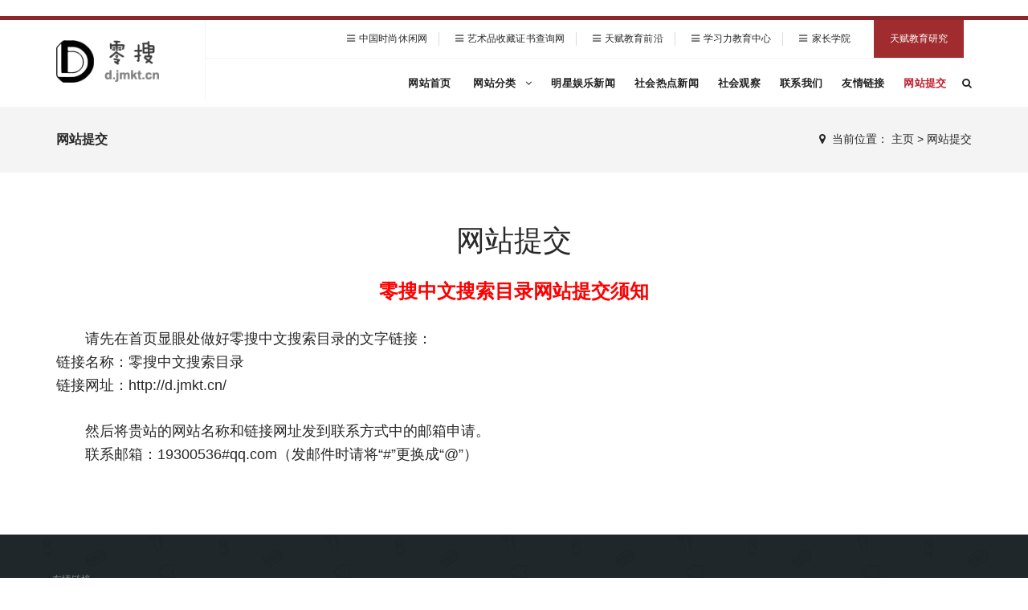

--- FILE ---
content_type: text/html
request_url: http://d.jmkt.cn/a/tijiao/
body_size: 5367
content:
<!DOCTYPE html>
<html>
<head>
<meta charset="utf-8">
<meta name="viewport" content="width=device-width, initial-scale=1.0, minimum-scale=1.0, maximum-scale=1.0, user-scalable=no">
<meta http-equiv="X-UA-Compatible" content="IE=edge,chrome=1">
<meta name="renderer" content="webkit" />
<meta name="robots" content="index, follow" />
<title>网站提交_零搜中文搜索目录</title>
<meta name="keywords" content="" />
<meta name="description" content="" />
<link rel="stylesheet" href="/skin/css/bootstrap.css"/>
<link rel="stylesheet" href="/skin/css/animate.css"/>
<link rel="stylesheet" href="/skin/css/jquery-ui.css"/>
<link rel="stylesheet" href="/skin/css/simple-line-icons.css"/>
<link rel="stylesheet" href="/skin/css/font-awesome.min.css"/>
<link rel="stylesheet" href="/skin/css/icon-font.css"/>
<link rel="stylesheet" href="/skin/css/educa.css"/>
<link rel="stylesheet" href="/skin/css/settings.css"/>
<link rel="stylesheet" href="/skin/css/tk.css"/>
<script type="text/javascript" src="/skin/js/jquery-1.11.1.min.js"></script>
<script type="text/javascript" src="/skin/js/bootstrap.min.js"></script>
<!-- HTML5 shim, for IE6-8 support of HTML5 elements. All other JS at the end of file. -->
<!--[if lt IE 9]>
<script src="/skin/js/html5.js"></script>
<script src="/skin/js/respond.min.js"></script>
<style>
	article,aside,dialog,footer,header,section,nav,figure,menu{display:block;padding:0;margin:0;}
</style>
<link rel="stylesheet" href="/skin/css/ie.css" type="text/css" media="screen"/>
<![endif]-->

<!--[if lte IE 9]>
<script src="/skin/js/jquery.placeholder.js"></script>
<script>
jQuery(document).ready(function($){
	$('input, textarea').placeholder();
});
</script>
<script type="text/javascript" src="/skin/js/pie.js"></script>
<script type="text/javascript">
jQuery(document).ready(function($){
	$('.indexci img').each(function() {
		PIE.attach(this);  
	});  
});
</script>
<![endif]-->

<!--[if (gte IE 6)&(lte IE 8)]>
  <script type="text/javascript" src="/skin/js/selectivizr.js"></script>
  <script type="text/javascript" src="/skin/js/excanvas.compiled.js"></script>
<![endif]-->
</head>
<body>
<!--[if lt IE 8]>
	<div class="lt-ie8-bg">
		<p class="browsehappy">You are using an <strong>outdated</strong> browser.</p>
		<p>Please <a href="http://browsehappy.com/">upgrade your browser</a> to improve your experience.</p>
		<p class="browsehappy">对不起，您正在使用的是 <strong>过时</strong> 的浏览器.</p>
		<p>请升级您的浏览器（IE8+，或者是火狐、谷歌、Opera、Safari等现代浏览器），以改进您的用户体验！</p>
	</div>
	<style>
	.lt-ie8-bg{z-index:11111;position:absolute;top:0;left:0;right:0;bottom:0;background-color:#333;color:#999;padding:100px 20px;text-align:center;font-size:26px}
	.lt-ie8-bg a{color:#f5f5f5;border-bottom:2px solid #fff}
	.lt-ie8-bg a:hover{text-decoration:none}
	#sidebar-menu-container{display:none;}
	</style>
<![endif]-->
<div class="sidebar-menu-container" id="sidebar-menu-container">
<div class="sidebar-menu-push">
<div class="sidebar-menu-overlay"></div>
<div class="sidebar-menu-inner">
﻿<header class="site-header">
  <div id="main-header" class="main-header header-sticky">
    <div class="inner-header container clearfix">
      <div class="logo"><a href="http://d.jmkt.cn/"><img src="/skin/images/logo.png" alt="零搜中文搜索目录"/></a></div>
      <div class="header-right-toggle pull-right hidden-md hidden-lg"> <a href="javascript:void(0)" class="side-menu-button"><i class="fa fa-bars"></i></a> </div>
      <div class="header-info hidden-sm hidden-xs">
        <ul>
          <li class="nav-phone"><i class="fa fa-bars"></i><a target="_blank" href="http://www.sstq.cn/">中国时尚休闲网</a></a></li>
          <li class="nav-phone"><i class="fa fa-bars"></i><a target="_blank" href="http://www.art-ide.cn/">艺术品收藏证书查询网</a></a></li>
          <li class="nav-phone"><i class="fa fa-bars"></i><a target="_blank" href="http://www.tfxh.cn/">天赋教育前沿</a></a></li>
          <li class="nav-phone"><i class="fa fa-bars"></i><a target="_blank" href="http://www.xxlcn.com/">学习力教育中心</a></a></li>
          <li class="nav-phone"><i class="fa fa-bars"></i><a target="_blank" href="http://www.zjjr.com/">家长学院</a></a></li>
          <li class="nav-social"><a href="http://www.tfcp.cn/" target="_blank">天赋教育研究</a></li>
        </ul>
      </div>
      <nav class="main-navigation text-left hidden-xs hidden-sm" id="navigation">
        <ul>
          <li > <a href="/" class="menu1 has-submenu">网站首页</a></li>
          <li class="Lev1 "> <a href="/fl/" class="menu1 has-submenu">网站分类 
            <i class="fa fa-angle-down"></i></a>
            <ul class="sub-menu dr-menu2"> 
              
              
              <li class="Lev2"> <a href="/fl/wenhua/" class="menu21">文化</a> </li>
              
              <li class="Lev2"> <a href="/fl/yishu/" class="menu21">艺术</a> </li>
              
              <li class="Lev2"> <a href="/fl/wenxue/" class="menu21">文学</a> </li>
              
              <li class="Lev2"> <a href="/fl/jiaoyu/" class="menu21">教育</a> </li>
              
              <li class="Lev2"> <a href="/fl/shehui/" class="menu21">社会</a> </li>
              
              <li class="Lev2"> <a href="/fl/junshi/" class="menu21">军事</a> </li>
              
              <li class="Lev2"> <a href="/fl/lvyou/" class="menu21">旅游</a> </li>
              
              <li class="Lev2"> <a href="/fl/shishang/" class="menu21">时尚</a> </li>
              
              <li class="Lev2"> <a href="/fl/yule/" class="menu21">娱乐</a> </li>
              
              <li class="Lev2"> <a href="/fl/nvxing/" class="menu21">女性</a> </li>
              
              <li class="Lev2"> <a href="/fl/meishi/" class="menu21">美食</a> </li>
              
              <li class="Lev2"> <a href="/fl/qiche/" class="menu21">汽车</a> </li>
              
              <li class="Lev2"> <a href="/fl/caijing/" class="menu21">财经</a> </li>
              
              <li class="Lev2"> <a href="/fl/jiankang/" class="menu21">健康</a> </li>
              
              <li class="Lev2"> <a href="/fl/shenghuo/" class="menu21">生活</a> </li>
              
              <li class="Lev2"> <a href="/fl/keji/" class="menu21">科技</a> </li>
              
              <li class="Lev2"> <a href="/fl/wangluo/" class="menu21">网络</a> </li>
              
              <li class="Lev2"> <a href="/fl/shangye/" class="menu21">商业</a> </li>
              
              <li class="Lev2"> <a href="/fl/zonghe/" class="menu21">综合</a> </li>
              
              <li class="Lev2"> <a href="/fl/qita/" class="menu21">其他</a> </li>
              
            </ul>
          </li><li class="Lev1 "> <a href="/a/news/" class="menu1 has-submenu">明星娱乐新闻 
            </a>
            <ul style="display:none"> 
              
              
            </ul>
          </li><li class="Lev1 "> <a href="/a/hot/" class="menu1 has-submenu">社会热点新闻 
            </a>
            <ul style="display:none"> 
              
              
            </ul>
          </li><li class="Lev1 "> <a href="/a/guancha/" class="menu1 has-submenu">社会观察 
            </a>
            <ul style="display:none"> 
              
              
            </ul>
          </li><li class="Lev1 "> <a href="/a/lianxi/" class="menu1 has-submenu">联系我们 
            </a>
            <ul style="display:none"> 
              
              
            </ul>
          </li><li class="Lev1 "> <a href="/a/links/" class="menu1 has-submenu">友情链接 
            </a>
            <ul style="display:none"> 
              
              
            </ul>
          </li><li class="Lev1 active"> <a href="/a/tijiao/" class="menu1 has-submenu">网站提交 
            </a>
            <ul style="display:none"> 
              
              
            </ul>
          </li>
          <li class="nav-search"><a href="#search"><i class="fa fa-search"></i></a></li>
        </ul>
      </nav>
    </div>
  </div>
</header>
<div id="search">
  <button type="button" class="close">×</button>
  <form  class="t-search-form" name="formsearch" action="/plus/search.php">
    <input type="hidden" name="kwtype" value="0" />
    <input type="search" value="" name="q" class="search-input" placeholder="输入关键字" />
    <button type="submit" class="btn btn-primary"><span>搜索</span></button>
  </form>
</div>

<div class="breadcrumb-wrapper">
  <div class="container">
    <div class="row">
      <div class="col-md-3 col-sm-4 bcid-cat">网站提交</div>
      <div class="col-md-9 col-sm-8 location"><i class="fa fa-map-marker"></i> &nbsp;<span>当前位置： <a href='http://d.jmkt.cn/'>主页</a> > <a href='/a/tijiao/'>网站提交</a></span></div>
    </div>
  </div>
</div>
<div class="page-container" id="innerpage-wrap">
  <div class="container">
<h1 align="center">网站提交</h1><br>
        <div class="about-page-wrap">
          <div class="com-cnt page-content"> <p align="center" style="line-height: 200%">
	<b><font color="#FF0000" size="5">零搜中文搜索目录网站提交须知</font></b></p>
<p style="line-height: 200%">
	<br />
	<font size="4">　　请先在首页显眼处做好零搜中文搜索目录的文字链接：</font></p>
<p style="line-height: 200%">
	<font size="4">链接名称：零搜中文搜索目录</font></p>
<p style="line-height: 200%">
	<font size="4">链接网址：</font><font size="4"><a href="http://d.jmkt.cn/" target="_blank">http://d.jmkt.cn/</a></font></p>
<p style="line-height: 200%">
	<br />
	<font size="4">　　然后将贵站的网站名称和链接网址发到联系方式中的邮箱申请。</font></p>
<p style="line-height: 200%">
	<font size="4">　　联系邮箱：19300536#qq.com（发邮件时请将&ldquo;#&rdquo;更换成&ldquo;@&rdquo;） </font></p>

            <div id="pages" class="page"></div>
          </div>
      </div>
  </div>
</div>
<div class="for-bottom-padding"></div>
﻿<footer class="footer" id="footer-sec">
  <div class="container">
    <div class="row">

<style>
.tab {
padding-left: 10px;
font-size: 10px;
}
.tab a{
color: #6E6E6E;
}
.tab active{
color:#6E6E6E;
}
</style>
<div class="tab">
<h6><font color="#8A8A8A">友情链接</font></h6>
<hr>
<a href='http://www.tfxh.cn/' target='_blank'>天赋教育前沿</a> &nbsp&nbsp<a href='http://yw.tfxh.cn/' target='_blank'>娱乐要闻</a> &nbsp&nbsp<a href='http://ss.tfxh.cn/' target='_blank'>邂逅时尚</a> &nbsp&nbsp<a href='http://tt.tfxh.cn/' target='_blank'>达人头条</a> &nbsp&nbsp<a href='http://bbs.xixila.cn/' target='_blank'>奇趣世界</a> &nbsp&nbsp<a href='http://www.xxlcp.cn/' target='_blank'>学习力测评网</a> &nbsp&nbsp<a href='http://gs.tfxh.cn/' target='_blank'>经典语录大全</a> &nbsp&nbsp<a href='http://www.artcard.cn/' target='_blank'>中国线上艺术品收藏证书查询网</a> &nbsp&nbsp<a href='http://js.tfxh.cn/' target='_blank'>中国军事历史文化网</a> &nbsp&nbsp<a href='http://kj.tfxh.cn/' target='_blank'>互联网与科技观察</a> &nbsp&nbsp<a href='http://sk.tfcp.cn/' target='_blank'>要闻时刊</a> &nbsp&nbsp<a href='http://star.tfcp.cn/' target='_blank'>明星夜话</a> &nbsp&nbsp<a href='http://mkt.tfcp.cn/' target='_blank'>乡村振兴研究</a> &nbsp&nbsp<a href='http://edu.tfcp.cn/' target='_blank'>中国教育网站导航</a> &nbsp&nbsp<a href='http://www.zfbook.cn/' target='_blank'>政府画册设计策划</a> &nbsp&nbsp<a href='http://www.1314848.cn/' target='_blank'>美女明星图片网</a> &nbsp&nbsp<a href='http://bb.zgetw.cn/' target='_blank'>宝宝网</a> &nbsp&nbsp<a href='http://bit.91446.cn/' target='_blank'>贝塔新闻资讯网</a> &nbsp&nbsp<a href='http://www.bgwb.cn/' target='_blank'>八卦晚报</a> &nbsp&nbsp<a href='http://www.xxsis.cn/' target='_blank'>校园文化建设中心</a> &nbsp&nbsp<a href='http://www.khxk.cn/' target='_blank'>科幻选刊</a> &nbsp&nbsp<a href='http://www.mmqk.cn/' target='_blank'>名模期刊</a> &nbsp&nbsp<a href='http://ide.zjvi.com/' target='_blank'>艺术奢侈品IDE收藏证书查询网</a> &nbsp&nbsp<a href='http://zs.zwcb.cn/' target='_blank'>中国收藏证书查询网</a> &nbsp&nbsp<a href='http://www.qsxj.cn/' target='_blank'>教育趋势研究</a> &nbsp&nbsp<a href='http://www.dstk.cn/' target='_blank'>中国雕塑设计艺术网</a> &nbsp&nbsp<a href='http://zs.ggsjw.cn/' target='_blank'>艺术奢侈品收藏证书查询网</a> &nbsp&nbsp<a href='http://www.ggsjw.cn/' target='_blank'>中国广告设计知识网</a> &nbsp&nbsp<a href='http://www.zgjwhw.cn/' target='_blank'>中国酒文化网</a> &nbsp&nbsp<a href='http://zs.6b2.com/' target='_blank'>国际珠宝收藏证书查询网</a> &nbsp&nbsp<a href='http://www.6b2.com/' target='_blank'>中国珍珠文化网</a> &nbsp&nbsp<a href='http://zs.cqwhw.cn/' target='_blank'>中国瓷器收藏证书查询网</a> &nbsp&nbsp<a href='http://www.cqwhw.cn/' target='_blank'>中国瓷器文化网</a> &nbsp&nbsp<a href='http://www.zgetw.cn/' target='_blank'>宝宝成长网</a> &nbsp&nbsp<a href='http://zs.o83.com/' target='_blank'>中华书画收藏证书查询网</a> &nbsp&nbsp<a href='http://www.o83.com/' target='_blank'>中国书画网</a> &nbsp&nbsp<a href='http://zs.3j1.com/' target='_blank'>中国油画收藏证书查询网</a> &nbsp&nbsp<a href='http://www.3j1.com/' target='_blank'>中国油画网</a> &nbsp&nbsp<a href='http://www.xh0.com/' target='_blank'>中国书法网</a> &nbsp&nbsp<a href='http://zs.zbwhw.cn/' target='_blank'>中国珠宝收藏证书查询网</a> &nbsp&nbsp<a href='http://www.zbwhw.cn/' target='_blank'>中国珠宝文化网</a> &nbsp&nbsp<a href='http://zs.dstk.cn/' target='_blank'>中国雕塑艺术品收藏证书查询网</a> &nbsp&nbsp<a href='http://zs.thmd.cn/' target='_blank'>艺术品收藏证书查询网</a> &nbsp&nbsp<a href='http://zs.51je.cn/' target='_blank'>书画艺术品收藏证书查询网</a> &nbsp&nbsp<a href='http://www.51je.cn/' target='_blank'>中国书画交易网</a> &nbsp&nbsp<a href='http://www.zhshw.com/' target='_blank'>中华书画网</a> &nbsp&nbsp<a href='http://zs.zhshw.com/' target='_blank'>中国书画收藏证书查询网</a> &nbsp&nbsp<a href='http://www.art-ide.cn/' target='_blank'>中国艺术品收藏证书查询网</a> &nbsp&nbsp<a href='http://www.zpws.cn/' target='_blank'>中华武术网</a> &nbsp&nbsp<a href='http://www.thmd.cn/' target='_blank'>中国艺术收藏投资网</a> &nbsp&nbsp<a href='http://www.ebookmake.cn/' target='_blank'>杭州电子画册制作中心</a> &nbsp&nbsp<a href='http://www.ysqd.cn/' target='_blank'>艺术起点</a> &nbsp&nbsp<a href='http://www.yixihu.cn/' target='_blank'>杭州西湖风景文化网</a> &nbsp&nbsp<a href='http://www.tfcz.cn/' target='_blank'>天赋教育观察</a> &nbsp&nbsp<a href='http://www.xuexime.cn/' target='_blank'>国际教育观察</a> &nbsp&nbsp<a href='http://www.84835.cn/' target='_blank'>白手创业致富网</a> &nbsp&nbsp<a href='http://www.91442.cn/' target='_blank'>撩妹情话</a> &nbsp&nbsp<a href='http://www.91446.cn/' target='_blank'>国际经济瞭望与时事</a> &nbsp&nbsp<a href='http://www.zwpl.cn/' target='_blank'>作文评论</a> &nbsp&nbsp<a href='http://www.rjyb.cn/' target='_blank'>中国茶文化网</a> &nbsp&nbsp<a href='http://www.rwxj.cn/' target='_blank'>中外历史文化网</a> &nbsp&nbsp
</div>

    </div>
  </div>
  <div class="copyright-menu">
    <div class="container">
      <div class="row">
        <div class="col-md-9 col-sm-12 cr-left" style="width:100%;text-align:center;">
          <div class="copyright-text">
            <p><a href="http://d.jmkt.cn/"><font color="#C0C0C0">零搜中文搜索目录</font></a> ◎ <a target="_blank" href="http://www.jmkt.cn/"><font color="#C0C0C0">中国网络营销传播网</font></a> <i>版权所有</i></p>
<p><font color="#808080">技术支持：</font><a href="http://wit.jmkt.cn/" target="_blank"><font color="#808080">新起点网络营销传播智库</font></a></p>
          </div>
        </div>
        <div class="col-md-3 col-sm-4 hidden-sm hidden-xs cr-right">
          <div class="menu">

          </div>
        </div>
      </div>
    </div>
  </div>
</footer>
<a href="#" class="go-top"><i class="fa fa-angle-up"></i></a>
</div>
</div>
<nav class="sidebar-menu slide-from-left">
  <div class="nano">
    <div class="content">
      <nav class="responsive-menu">
        <ul>
          <li class="Lev1"> <a href="/" class="menu1">网站首页 </a></li>
          <li class="Lev1 menu-item-has-children" href="/fl/" class="Lev1"> <a href="/fl/" class="menu1">网站分类 
            <i class="fa fa-caret-down"></i> </a>
            <ul class="sub-menu dr-menu2">
              
              <li class="Lev2"> <a href="/fl/wenhua/" class="menu2">文化</a> </li>
              
              <li class="Lev2"> <a href="/fl/yishu/" class="menu2">艺术</a> </li>
              
              <li class="Lev2"> <a href="/fl/wenxue/" class="menu2">文学</a> </li>
              
              <li class="Lev2"> <a href="/fl/jiaoyu/" class="menu2">教育</a> </li>
              
              <li class="Lev2"> <a href="/fl/shehui/" class="menu2">社会</a> </li>
              
              <li class="Lev2"> <a href="/fl/junshi/" class="menu2">军事</a> </li>
              
              <li class="Lev2"> <a href="/fl/lvyou/" class="menu2">旅游</a> </li>
              
              <li class="Lev2"> <a href="/fl/shishang/" class="menu2">时尚</a> </li>
              
              <li class="Lev2"> <a href="/fl/yule/" class="menu2">娱乐</a> </li>
              
              <li class="Lev2"> <a href="/fl/nvxing/" class="menu2">女性</a> </li>
              
              <li class="Lev2"> <a href="/fl/meishi/" class="menu2">美食</a> </li>
              
              <li class="Lev2"> <a href="/fl/qiche/" class="menu2">汽车</a> </li>
              
              <li class="Lev2"> <a href="/fl/caijing/" class="menu2">财经</a> </li>
              
              <li class="Lev2"> <a href="/fl/jiankang/" class="menu2">健康</a> </li>
              
              <li class="Lev2"> <a href="/fl/shenghuo/" class="menu2">生活</a> </li>
              
              <li class="Lev2"> <a href="/fl/keji/" class="menu2">科技</a> </li>
              
              <li class="Lev2"> <a href="/fl/wangluo/" class="menu2">网络</a> </li>
              
              <li class="Lev2"> <a href="/fl/shangye/" class="menu2">商业</a> </li>
              
              <li class="Lev2"> <a href="/fl/zonghe/" class="menu2">综合</a> </li>
              
              <li class="Lev2"> <a href="/fl/qita/" class="menu2">其他</a> </li>
              
            </ul>
          </li><li  href="/a/news/" class="Lev1"> <a href="/a/news/" class="menu1">明星娱乐新闻 
             </a>
            <ul class="sub-menu dr-menu2">
              
            </ul>
          </li><li  href="/a/hot/" class="Lev1"> <a href="/a/hot/" class="menu1">社会热点新闻 
             </a>
            <ul class="sub-menu dr-menu2">
              
            </ul>
          </li><li  href="/a/guancha/" class="Lev1"> <a href="/a/guancha/" class="menu1">社会观察 
             </a>
            <ul class="sub-menu dr-menu2">
              
            </ul>
          </li><li  href="/a/lianxi/" class="Lev1"> <a href="/a/lianxi/" class="menu1">联系我们 
             </a>
            <ul class="sub-menu dr-menu2">
              
            </ul>
          </li><li  href="/a/links/" class="Lev1"> <a href="/a/links/" class="menu1">友情链接 
             </a>
            <ul class="sub-menu dr-menu2">
              
            </ul>
          </li><li  href="/a/tijiao/" class="Lev1"> <a href="/a/tijiao/" class="menu1">网站提交 
             </a>
            <ul class="sub-menu dr-menu2">
              
            </ul>
          </li>
        </ul>
      </nav>
    </div>
  </div>
</nav>
</div>
<script type="text/javascript" src="/skin/js/jquery.themepunch.tools.min.js"></script> 
<script type="text/javascript" src="/skin/js/jquery.themepunch.revolution.min.js"></script> 
<script type="text/javascript" src="/skin/js/plugins.js"></script> 
<script type="text/javascript" src="/skin/js/custom.js"></script>

<script>
(function(){
var bp = document.createElement('script');
bp.src = '//push.zhanzhang.baidu.com/push.js';
var s = document.getElementsByTagName("script")[0];
s.parentNode.insertBefore(bp, s);
})();
</script>
</body>
</html>

--- FILE ---
content_type: text/css
request_url: http://d.jmkt.cn/skin/css/educa.css
body_size: 17600
content:
/*------------------------------------------------------------------
[Table of contents]

	General Styling
	Header
	Footer
	About Us
	Blog
	Contact
	Portfolio
	Sidebar
	Typography
	Elements [Forms, buttons etc..]
	Other Plugins
	
[/Table of contents]
-------------------------------------------------------------------*/
.primary-font,
a.side-menu-button,
nav.main-navigation ul li ul.sub-menu li a,
nav.main-navigation ul a,
nav.responsive-menu ul li .sub-menu a,
nav.responsive-menu a,
.first-line,
.solution-line {
  font-family: 'Montserrat',"Microsoft Yahei",sans-serif;
}
html {
  -webkit-font-smoothing: antialiased;
  -moz-osx-font-smoothing: grayscale;
  font-size: 93.75%;
}
section {
  padding: 70px 0;
}
h1,
h2,
h3,
h4,
h5,
h6 {
  font-family: 'Montserrat',"Microsoft Yahei",sans-serif;
}
p {
  font-family: "Open Sans",'Montserrat','Roboto',"Microsoft Yahei",sans-serif;
  font-size: 14px;
  line-height: 24px;
  color: #777777;
}
.site-header {
  border-top: 5px solid #8d2729;
  position: relative;
  width: 100%;
  top: 0;
  left: 0;
  z-index: 9999;
  background-color: #ffffff;
  -webkit-transition: all 400ms;
  -moz-transition: all 400ms;
  -o-transition: all 400ms;
  transition: all 400ms;
}
.site-header .header-info {
  overflow: hidden;
  border-bottom: 1px solid #f2f5f6;
}
.site-header .header-info ul {
  float: right;
  padding-bottom: 20px;
  list-style: none;
}
.site-header .header-info ul .language {
  border-left: none;
  margin-left: 0px;
  padding-left: 0px;
}
.site-header .header-info ul .language .showLink {
  position: relative;
  color: #777777;
  font-family: "Open Sans",'Montserrat','Roboto',"Microsoft Yahei",sans-serif;
  font-size: 12px;
  letter-spacing: 0.1px;
  font-weight: 400;
  border-left: 1px solid #d4dee1;
  padding-left: 10px;
}
.site-header .header-info ul .language .hideLink {
  border-left: 1px solid #d4dee1;
  padding-left: 10px;
  top: 0;
  left: 0;
  position: relative;
  color: #777777;
  font-family: "Open Sans",'Montserrat','Roboto',"Microsoft Yahei",sans-serif;
  font-size: 12px;
  letter-spacing: 0.1px;
  font-weight: 400;
}
.site-header .header-info ul .language #example {
  margin-top: -1px;
  display: none;
}
.site-header .header-info ul .language #example ul {
  z-index: 21;
  position: absolute;
  padding: 0;
  margin-top: 0px;
  list-style: none;
  background-color: #f2f5f6;
}
.site-header .header-info ul .language #example ul li {
  border-bottom: 1px solid #d4d4d4;
  border-left: none;
  display: block;
  margin: 0px;
  width: 110px;
  padding: 7px 15px;
}
.site-header .header-info ul .language #example ul li a {
  color: #515151;
  font-family: "Open Sans",'Montserrat','Roboto',"Microsoft Yahei",sans-serif;
  font-size: 12px;
  letter-spacing: 0.1px;
  font-weight: 400;
}
.site-header .header-info ul .language #example ul li a:hover {
  color: #f5a425;
  transition: all 0.3s;
}
.site-header .header-info ul .language #example ul li:last-child {
  border-bottom: none;
}
.site-header .header-info ul .language #example ul li:last-child a {
  color: #515151;
  font-family: "Open Sans",'Montserrat','Roboto',"Microsoft Yahei",sans-serif;
  font-size: 12px;
  letter-spacing: 0.1px;
  font-weight: 400;
  background-color: transparent;
  text-transform: capitalize;
  padding: 0px;
}
.site-header .header-info ul .language #example ul li:last-child a:hover {
  color: #f5a425;
  transition: all 0.3s;
}
.site-header .header-info ul li {
  display: inline-block;
  color: #777777;
  font-family: "Open Sans",'Montserrat','Roboto',"Microsoft Yahei",sans-serif;
  font-size: 12px;
  letter-spacing: 0.1px;
  font-weight: 400;
  padding-left: 15px;
  margin-right: 10px;
  border-left: 1px solid #d4dee1;
}
.site-header .header-info ul li i {
  margin-right: 5px;
  margin-left: 5px;
}
.site-header .header-info ul li:first-child {
  border-left: none;
}
.site-header .header-info ul li:last-child {
  border-left: none;
}
.site-header .header-info ul li:last-child a {
  background-color: #a12c2f;
  padding: 15px 20px;
  font-family: 'Montserrat',"Microsoft Yahei",sans-serif;
  font-size: 11px;
  text-transform: uppercase;
  color: #ffffff;
  letter-spacing: 2px;
  display: inline-block;
}
.site-header .main-header .logo {
  float: left;
  line-height: 130px;
  border-right: 1px solid #f2f5f6;
  padding-right: 120px;
}
@media (max-width: 991px) {
  .site-header .main-header .logo {
    padding-right: 20px;
    margin-right: 10px;
  }
}
.scrolled-header {
  background-color: rgba(250, 250, 250, 0.97);
  top: 0;
}
.header-right-toggle {
  margin-top: 20px;
  margin-right: 20px;
}
.header-right-toggle a {
  padding-left: 7px;
  margin-top: 25px;
  width: 36px;
  height: 36px;
  text-align: center;
  line-height: 36px;
  background-color: #f5a425;
  display: inline-block;
}
a.side-menu-button {
  text-transform: uppercase;
  font-weight: 700;
  color: #222222;
}
a.side-menu-button i {
  margin-right: 6px;
}
nav.main-navigation {
  position: relative;
  display: block;
  z-index: 20;
  float: right;
}
nav.main-navigation ul {
  margin: 0;
  padding: 0;
  list-style: none;
}
nav.main-navigation ul li {
  position: relative;
  display: inline-block;
  padding: 25px 15px;
}
nav.main-navigation ul li ul.sub-menu {
  text-align: left;
  position: absolute;
  top: 100%;
  left: 0;
  width: 180px;
  background: #a12c2f;
  padding: 5px 0;
  visibility: hidden;
  opacity: 0;
  -moz-transform: translate3d(0, 30px, 0);
  -o-transform: translate3d(0, 30px, 0);
  -ms-transform: translate3d(0, 30px, 0);
  -webkit-transform: translate3d(0, 30px, 0);
  transform: translate3d(0, 30px, 0);
  -moz-transition: all 0.5s;
  -webkit-transition: all 0.5s;
  -o-transition: all 0.5s;
  transition: all 0.5s;
}
nav.main-navigation ul li ul.sub-menu li {
  border-top: none;
  display: block;
  padding: 0;
  margin: 10px 0px;
  padding-bottom: 15px;
  border-bottom: 1px solid #95292b;
}
nav.main-navigation ul li ul.sub-menu li a {
  color: #ffffff;
  font-size: 10px;
  font-weight: 400;
  padding: 5px 22px;
}
nav.main-navigation ul li ul.sub-menu li a:hover {
  color: #f5a425;
}
nav.main-navigation ul li ul.sub-menu li:last-child {
  float: none;
  padding-bottom: 0px;
  border-bottom: none;
}
nav.main-navigation ul li:hover ul.sub-menu {
  visibility: visible;
  opacity: 1;
  -moz-transform: translate3d(0, 0, 0);
  -o-transform: translate3d(0, 0, 0);
  -ms-transform: translate3d(0, 0, 0);
  -webkit-transform: translate3d(0, 0, 0);
  transform: translate3d(0, 0, 0);
}
nav.main-navigation ul a {
  font-size: 13px;
  color: #222222;
  text-transform: uppercase;
  font-weight: 400;
  letter-spacing: 0.3px;
}
nav.main-navigation ul a i {
  margin-left: 7px;
}
@media (min-width: 992px) and (max-width: 1200px) {
  nav.main-navigation ul a {
    padding: 10px 0;
  }
}
nav.main-navigation ul a:hover {
  color: #f5a425;
}
nav.main-navigation ul li:last-child {
  float: right;
  padding: 0;
}
nav.main-navigation ul li:last-child .showLink {
  position: relative;
}
nav.main-navigation ul li:last-child .hideLink {
  position: absolute;
  top: 0;
  right: 0;
}
nav.main-navigation ul li:last-child #example {
  display: none;
}
nav.main-navigation ul li:last-child #example input {
  margin-top: 35px;
  background-color: #f1f7fb;
  border-radius: 20px;
  border: none;
  height: 40px;
  width: 240px;
  display: inline-block;
  outline: none;
  font-family: "Open Sans",'Montserrat','Roboto',"Microsoft Yahei",sans-serif;
  font-size: 13px;
  color: #777777;
  padding-left: 15px;
}
nav.main-navigation ul li:last-child i {
  margin-top: 29px;
}
#search {
  position: fixed;
  top: 0px;
  left: 0px;
  width: 100%;
  height: 100%;
  background-color: rgba(0, 0, 0, 0.9);
  z-index: 9999;
  -webkit-transition: all 0.5s ease-in-out;
  -moz-transition: all 0.5s ease-in-out;
  -o-transition: all 0.5s ease-in-out;
  -ms-transition: all 0.5s ease-in-out;
  transition: all 0.5s ease-in-out;
  -webkit-transform: translate(0px, -100%) scale(0, 0);
  -moz-transform: translate(0px, -100%) scale(0, 0);
  -o-transform: translate(0px, -100%) scale(0, 0);
  -ms-transform: translate(0px, -100%) scale(0, 0);
  transform: translate(0px, -100%) scale(0, 0);
  opacity: 0;
}
#search.open {
  -webkit-transform: translate(0px, 0px) scale(1, 1);
  -moz-transform: translate(0px, 0px) scale(1, 1);
  -o-transform: translate(0px, 0px) scale(1, 1);
  -ms-transform: translate(0px, 0px) scale(1, 1);
  transform: translate(0px, 0px) scale(1, 1);
  opacity: 1;
}
#search input[type="search"] {
  position: absolute;
  top: 50%;
  width: 100%;
  color: #ffffff;
  background: rgba(0, 0, 0, 0);
  font-size: 60px;
  font-weight: 300;
  text-align: center;
  border: 0px;
  margin: 0px auto;
  margin-top: -51px;
  padding-left: 30px;
  padding-right: 30px;
  outline: none;
}
#search .btn {
  position: absolute;
  top: 50%;
  left: 50%;
  margin-top: 61px;
  margin-left: -45px;
  border-color: transparent;
  background-color: transparent;
}
#search .btn span {
  background-color: #f5a425;
  padding: 15px 20px;
  font-family: 'Montserrat',"Microsoft Yahei",sans-serif;
  font-size: 11px;
  text-transform: uppercase;
  color: #222222;
  letter-spacing: 2px;
  display: inline-block;
  border-color: transparent;
}
#search .btn:active {
  background-image: none;
  outline: 0;
  -webkit-box-shadow: none;
  box-shadow: none;
}
#search .close {
  outline: none;
  position: fixed;
  top: 15px;
  right: 15px;
  color: #ffffff;
  background-color: #f5a425;
  border-color: transparent;
  opacity: 1;
  padding: 10px 17px;
  font-size: 27px;
}
nav.responsive-menu ul {
  padding: 25px 15px;
  margin: 0;
  padding: 0;
  width: 100%;
  display: inline-block;
  list-style: none;
  float: left;
}
nav.responsive-menu ul li {
  margin: 1px 0px;
  display: block;
  position: relative;
}
nav.responsive-menu ul li .show-submenu {
  position: absolute;
  top: 0;
  right: 15px;
  cursor: pointer;
  color: #ffffff;
}
nav.responsive-menu ul li .show-submenu i {
  width: 47px;
  height: 47px;
  background-color: #852427;
  text-align: center;
  display: inline-block;
  line-height: 47px;
}
nav.responsive-menu ul li .sub-menu {
  display: none;
  padding: 0 0 0 0px;
}
nav.responsive-menu ul li .sub-menu.open {
  display: block;
}
nav.responsive-menu ul li .sub-menu li {
  position: relative;
  z-index: 9;
  margin: 0;
  padding: 0 0 0 10px;
}
nav.responsive-menu ul li .sub-menu li:before {
  content: '-';
  position: absolute;
  left: 25px;
  color: #ffffff;
  top: 6px;
}
nav.responsive-menu ul li .sub-menu li a {
  font-size: 10px;
  font-family: 'Montserrat',"Microsoft Yahei",sans-serif;
  text-transform: uppercase;
}
nav.responsive-menu ul li .sub-menu li:last-child {
  padding: 0 0 0px 10px;
  margin: 0 0 10px 0px;
  border-bottom: 1px solid #a12c2f;
}
nav.responsive-menu ul li .sub-menu a {
  padding: 10px 30px;
  text-transform: capitalize;
  color: #ffffff;
  font-size: 13px;
  background-color: #812326;
  margin-right: 15px;
  margin-top: 1px;
}
nav.responsive-menu a {
  font-size: 12px;
  text-transform: uppercase;
  display: block;
  letter-spacing: 0.5px;
  padding: 15px 15px;
  margin: 0;
  color: #ffffff;
  background-color: #8d2729;
}
.sidebar-menu-inner {
  position: relative;
  overflow: hidden;
  background: #fff;
}
.sidebar-menu-container {
  position: relative;
  overflow: hidden;
}
.sidebar-menu-push {
  position: relative;
  left: 0;
  z-index: 9999;
  z-index: 999;
  height: 100%;
  -webkit-transition: -webkit-transform 0.5s;
  transition: transform 0.5s;
}
.sidebar-menu-overlay {
  position: absolute;
  z-index: 9999;
  top: 0;
  right: 0;
  width: 0;
  height: 0;
  background: rgba(0, 0, 0, 0.3);
  content: '';
  opacity: 0;
}
.sidebar-menu-open .sidebar-menu-overlay {
  width: 100%;
  height: 100%;
  opacity: 1;
  -webkit-transition: opacity .5s;
  transition: opacity .5s;
}
.sidebar-menu {
  position: fixed;
  top: 0;
  left: 0;
  z-index: 1000;
  visibility: hidden;
  width: 250px;
  height: 100%;
  margin: 0;
  padding: 0;
  background: #a12c2f;
  -webkit-transition: all 1s;
  transition: all 1s;
  overflow-y: auto;
}
.sidebar-menu::after {
  position: absolute;
  top: 0;
  right: 0;
  width: 100%;
  height: 100%;
  background: rgba(0, 0, 0, 0.2);
  content: '';
  opacity: 1;
}
.sidebar-menu-open .sidebar-menu::after {
  width: 0;
  height: 0;
  opacity: 0;
}
.slide-from-left.sidebar-menu-open .sidebar-menu-push {
  -webkit-transform: translate3d(250px, 0, 0);
  transform: translate3d(250px, 0, 0);
}
.ie9 .slide-from-left .sidebar-menu-push {
  margin-left: 250px;
}
.slide-from-left.sidebar-menu {
  z-index: 1;
}
.slide-from-left.sidebar-menu-open .slide-from-left.sidebar-menu {
  visibility: visible;
  -webkit-transition: -webkit-transform 0s;
  transition: transform 0s;
}
.slide-from-left.sidebar-menu::after {
  display: none;
}
/* Medium Screens */
@media only screen and (min-width: 40.063em) {
  .sidebar-menu {
    width: 320px;
  }
  .slide-from-left.sidebar-menu-open .sidebar-menu-push {
    -webkit-transform: translate3d(320px, 0, 0);
    transform: translate3d(320px, 0, 0);
  }
  .ie9 .slide-from-left .sidebar-menu-push {
    margin-left: 320px;
  }
}
.footer {
  background-image: url(../images/footer-bg.png);
  width: 100%;
  background-size: cover;
  padding: 90px 0px 0px 0px;
}
footer .footer-widget p {
  color: #d6d6d6;
}
footer .footer-widget h2 {
  font-size: 18px;
  letter-spacing: 0.5px;
  text-transform: capitalize;
  color: #ffffff;
  margin-top: 5px;
  margin-bottom: 0px;
}
footer .footer-widget .line-dec {
  width: 44px;
  height: 1px;
  background-color: #f5a425;
  margin: 25px 0px;
}
footer .footer-widget .educa-info .text-button {
  margin-top: 15px;
}
@media (max-width: 991px) {
  footer .footer-widget .featured-links {
    margin-top: 60px;
  }
}
footer .footer-widget .featured-links ul {
  padding: 0;
  margin-left: 15px;
  list-style: circle;
  color: #f5a425;
  display: inline-block;
}
footer .footer-widget .featured-links ul li {
  margin-top: 2px;
  margin-bottom: 10px;
}
footer .footer-widget .featured-links ul li a {
  color: #d6d6d6;
  font-family: "Open Sans",'Montserrat','Roboto',"Microsoft Yahei",sans-serif;
  font-size: 14px;
}
footer .footer-widget .featured-links ul li a:hover {
  color: #f5a425;
  transition: all 0.3s;
}
footer .footer-widget .featured-links ul li:before {
  color: #f5a425;
}
footer .footer-widget .featured-links ul:last-child {
  margin-left: 45px;
}
@media (max-width: 991px) {
  footer .footer-widget .university-address {
    margin-top: 60px;
  }
}
footer .footer-widget .university-address ul {
  padding: 0;
  margin: 0;
  list-style: none;
}
footer .footer-widget .university-address ul li {
  display: inline-block;
  color: #d6d6d6;
  margin-bottom: 20px;
  margin-left: 0px;
}
footer .footer-widget .university-address ul li i {
  font-size: 17px;
  height: 25px;
  float: left;
  margin-right: 10px;
}
@media (max-width: 991px) {
  footer .footer-widget .newsletters {
    margin-top: 60px;
  }
}
footer .footer-widget .newsletters ::-webkit-input-placeholder {
  color: #d6d6d6;
}
footer .footer-widget .newsletters :-moz-placeholder {
  /* Firefox 18- */
  color: #d6d6d6;
}
footer .footer-widget .newsletters ::-moz-placeholder {
  /* Firefox 19+ */
  color: #d6d6d6;
}
footer .footer-widget .newsletters :-ms-input-placeholder {
  color: #d6d6d6;
}
footer .footer-widget .newsletters input {
  margin-top: 15px;
  border: 1px solid #31383c;
  margin-bottom: 20px;
  background-color: #202a2f;
  width: 100%;
  padding-left: 35px;
  font-family: "Open Sans",'Montserrat','Roboto',"Microsoft Yahei",sans-serif;
  font-size: 12px;
  color: #777777;
  height: 40px;
  outline: none;
}
footer .footer-widget .newsletters input[class='email'] {
  background-image: url(../images/email-icon.png);
  background-position: 10px;
  background-repeat: no-repeat;
}
footer .copyright-menu {
  margin-top: 80px;
  border-top: 1px solid #2c3437;
}
footer .copyright-menu .copyright-text {
  margin-top: 30px;
}
footer .copyright-menu .copyright-text p {
  font-size: 11px;
  font-family: 'Montserrat',"Microsoft Yahei",sans-serif;
  text-transform: uppercase;
  color: #b8b8b8;
  letter-spacing: 0.5px;
  padding-bottom: 15px;
}
footer .copyright-menu .menu {
  float: right;
  margin-top: 30px;
}
footer .copyright-menu .menu ul {
  padding: 0;
  margin: 0;
  list-style: none;
}
footer .copyright-menu .menu ul li {
  margin-left: 30px;
  display: inline-block;
}
footer .copyright-menu .menu ul li a {
  font-size: 11px;
  font-family: 'Montserrat',"Microsoft Yahei",sans-serif;
  text-transform: uppercase;
  color: #b8b8b8;
  letter-spacing: 0.5px;
}
footer .copyright-menu .menu ul li a:hover {
  color: #ffffff;
  transition: all 0.3s;
}
section.our-skills {
  padding: 0px 0px 70px 0px;
  background-color: #1f272b;
}
section.our-skills .fun-facts {
  background-color: #a12c2f;
}
section.our-skills .fun-facts .fact-item {
  padding: 15px 0px;
  border-right: 1px solid #1f272b;
  display: inline-block;
  width: 24.738%;
  text-align: center;
}
section.our-skills .fun-facts .fact-item .fact-holder {
  cursor: pointer;
  position: relative;
}
section.our-skills .fun-facts .fact-item .fact-holder h4 {
  font-size: 32px;
  color: #ffffff;
  letter-spacing: 0.5px;
}
section.our-skills .fun-facts .fact-item .fact-holder img {
  display: block;
  margin: 0 auto;
}
section.our-skills .fun-facts .fact-item .fact-holder span {
  font-family: 'Montserrat',"Microsoft Yahei",sans-serif;
  font-size: 13px;
  text-transform: uppercase;
  color: #ffffff;
  letter-spacing: 0.5px;
  display: block;
  margin-top: 10px;
  margin-bottom: 5px;
}
section.our-skills .fun-facts .fact-item .fact-holder .hover-content {
  -moz-transform: translate3d(0, -15px, 0);
  -o-transform: translate3d(0, -15px, 0);
  -ms-transform: translate3d(0, -15px, 0);
  -webkit-transform: translate3d(0, -15px, 0);
  transform: translate3d(0, -15px, 0);
  -moz-transition: all 0.3s;
  -webkit-transition: all 0.3s;
  -o-transition: all 0.3s;
  transition: all 0.3s;
  opacity: 0;
  visibility: hidden;
  text-align: center;
}
section.our-skills .fun-facts .fact-item .fact-holder .hover-content i {
  left: -4px;
  width: 101.5%;
  background-color: #a12c2f;
  display: inline-block;
  position: absolute;
  color: #f5a425;
  font-size: 22px;
  padding: 15px 0px 20px 0px;
}
section.our-skills .fun-facts .fact-item:first-child .hover-content i {
  left: 0;
  width: 100%;
}
section.our-skills .fun-facts .fact-item:last-child {
  border-right: none;
}
section.our-skills .fun-facts .fact-item:hover .hover-content {
  -moz-transform: translate3d(0, 0px, 0);
  -o-transform: translate3d(0, 0px, 0);
  -ms-transform: translate3d(0, 0px, 0);
  -webkit-transform: translate3d(0, 0px, 0);
  transform: translate3d(0, 0px, 0);
  -moz-transition: all 0.5s;
  -webkit-transition: all 0.5s;
  -o-transition: all 0.5s;
  transition: all 0.5s;
  cursor: pointer;
  opacity: 1;
  visibility: visible;
}
section.our-skills .section-heading {
  margin-top: 120px;
}
section.our-skills .section-heading h1 {
  color: #ffffff;
}
section.our-skills .skill-item {
  margin-top: 60px;
}
section.our-skills .skill-item h6 {
  font-size: 13px;
  color: #ffffff;
  text-transform: uppercase;
  float: left;
  margin: 0px;
  margin-bottom: -30px;
}
section.our-skills .skill-item span {
  margin-bottom: 5px;
  margin-left: 75%;
  font-size: 12px;
  color: #222222;
  font-family: "Open Sans",'Montserrat','Roboto',"Microsoft Yahei",sans-serif;
  background-color: #f5a425;
  display: inline-block;
  position: relative;
  width: 30px;
  text-align: center;
  line-height: 20px;
  height: 20px;
}
section.our-skills .skill-item .bg-bar {
  margin-top: 10px;
  width: 100%;
  height: 8px;
  background-color: #ffffff;
}
section.our-skills .skill-item .fill-bar {
  width: 78%;
  height: 8px;
  background-color: #f5a425;
  margin-top: -8px;
}
section.our-skills .second-item span {
  margin-left: 89%;
}
section.our-skills .second-item .fill-bar {
  width: 92%;
}
section.our-skills .third-item span {
  margin-left: 82%;
}
section.our-skills .third-item .fill-bar {
  width: 85%;
}
section.our-skills .fourth-item {
  padding-bottom: 30px;
}
section.our-skills .fourth-item span {
  margin-left: 67%;
}
section.our-skills .fourth-item .fill-bar {
  width: 70%;
}
@media (max-width: 991px) {
  .testimonials-news .university-news {
    margin-top: 60px;
  }
}
.testimonials-news .news-item {
  margin-bottom: 40px;
}
.testimonials-news .news-item img {
  float: left;
  margin-right: 20px;
}
.testimonials-news .news-item ul {
  padding-top: 10px;
  margin: 0;
  list-style: none;
}
@media (max-width: 991px) {
  .testimonials-news .news-item ul {
    padding-top: 0px;
  }
}
.testimonials-news .news-item ul li {
  display: inline;
  padding: 0px 12px;
  border-right: 1px dashed #d5d5d5;
  border-left: 1px dashed #d5d5d5;
  font-family: "Open Sans",'Montserrat','Roboto',"Microsoft Yahei",sans-serif;
  font-size: 13px;
  color: #a8a8a8;
}
.testimonials-news .news-item ul li:first-child {
  border-left: none;
  padding-left: 0px;
}
.testimonials-news .news-item ul li:last-child {
  border-right: none;
}
.testimonials-news .news-item h4 {
  font-size: 13px;
  text-transform: uppercase;
  letter-spacing: 0.5px;
  margin-bottom: 15px;
}
.university-news .section-heading p {
  padding-bottom: 20px;
}
.university-news .news-item {
  margin-top: 30px;
  display: block;
}
@media (max-width: 991px) {
  .university-news .news-item {
    text-align: center;
  }
}
.university-news .news-item .thumb-holder {
  margin-right: 25px;
  float: left;
  position: relative;
}
@media (max-width: 991px) {
  .university-news .news-item .thumb-holder {
    float: none;
    margin-right: 0px;
  }
}
.university-news .news-item .thumb-holder img {
  width: 270px;
  overflow: hidden;
}
@media (max-width: 991px) {
  .university-news .news-item .thumb-holder img {
    width: 100%!important;
  }
}
.university-news .news-item .thumb-holder .hover-content {
  text-align: center;
  opacity: 0;
  visibility: hidden;
  z-index: 9;
  position: absolute;
  top: 0;
  left: 0;
  z-index: 999;
  width: 270px;
  bottom: 0;
  overflow: hidden;
  background-color: rgba(0, 0, 0, 0.7);
}
@media (max-width: 991px) {
  .university-news .news-item .thumb-holder .hover-content {
    width: 100%;
  }
}
.university-news .news-item .thumb-holder .hover-content i {
  margin-top: 100px;
  color: #ffffff;
}
@media (max-width: 991px) {
  .university-news .news-item .thumb-holder .hover-content i {
    margin-top: 40%;
  }
}
.university-news .news-item .right-content {
  border-top: 2px solid #eeeeee;
  border-right: 2px solid #eeeeee;
  border-bottom: 2px solid #eeeeee;
  padding: 0px 20px;
  height: 220px;
}
@media (max-width: 991px) {
  .university-news .news-item .right-content {
    border-left: 2px solid #eeeeee;
    border-top: none;
    height: auto;
  }
}
.university-news .news-item .right-content ul {
  padding-top: 20px;
  list-style: none;
}
@media (max-width: 991px) {
  .university-news .news-item .right-content ul {
    margin-left: 0px;
    padding-left: 0px;
  }
}
.university-news .news-item .right-content ul li {
  display: inline;
  padding: 0px 12px;
  border-right: 1px dashed #d5d5d5;
  border-left: 1px dashed #d5d5d5;
  font-family: "Open Sans",'Montserrat','Roboto',"Microsoft Yahei",sans-serif;
  font-size: 13px;
  color: #a8a8a8;
}
.university-news .news-item .right-content ul li:first-child {
  border-left: none;
  padding-left: 0px;
}
.university-news .news-item .right-content ul li:last-child {
  border-right: none;
}
.university-news .news-item .right-content h4 {
  font-size: 13px;
  text-transform: uppercase;
  letter-spacing: 0.5px;
  margin-bottom: 15px;
  margin-top: 15px;
}
.university-news .news-item .right-content h4:hover {
  color: #f5a425;
  transition: all 0.5s;
}
.university-news .news-item .right-content .line-dec {
  width: 44px;
  height: 1px;
  background-color: #eeeeee;
  margin-left: 275px;
  margin-top: 25px;
  margin-bottom: 20px;
}
@media (max-width: 991px) {
  .university-news .news-item .right-content .line-dec {
    margin-left: auto;
    margin-right: auto;
  }
}
.university-news .news-item .right-content p {
  margin-top: 15px;
  padding-bottom: 10px;
}
@media (max-width: 991px) {
  .university-news .news-item .right-content p {
    padding-bottom: 20px;
  }
}
.university-news .news-item:hover .hover-content {
  visibility: visible;
  opacity: 1;
  transition: all 0.5s;
  cursor: pointer;
}
.classic-posts .classic-item {
  margin-bottom: 45px;
  padding-bottom: 45px;
  border-bottom: 1px solid #eeeeee;
}
.classic-posts .classic-item img {
  width: 100%;
  overflow: hidden;
}
.classic-posts .classic-item ul {
  padding-top: 10px;
  margin-top: 10px;
  list-style: none;
}
.classic-posts .classic-item ul li {
  display: inline;
  padding: 0px 12px;
  border-right: 1px dashed #d5d5d5;
  border-left: 1px dashed #d5d5d5;
  font-family: "Open Sans",'Montserrat','Roboto',"Microsoft Yahei",sans-serif;
  font-size: 13px;
  color: #a8a8a8;
}
.classic-posts .classic-item ul li em {
  font-style: normal;
  color: #f5a425;
}
.classic-posts .classic-item ul li:first-child {
  border-left: none;
  padding-left: 0px;
  margin-left: -40px;
}
.classic-posts .classic-item ul li:last-child {
  border-right: none;
}
.classic-posts .classic-item h4 {
  font-size: 20px;
  text-transform: uppercase;
  letter-spacing: 0.5px;
  margin-bottom: 20px;
  margin-top: 15px;
}
.classic-posts .classic-item .buttons {
  margin-top: 30px;
}
.classic-posts .classic-item .accent-button {
  display: inline-block;
}
.classic-posts .classic-item .accent-button a {
  background-color: #a12c2f;
  color: #ffffff;
}
.classic-posts .classic-item .second-button {
  display: inline-block;
  margin-left: 15px;
}
.classic-posts .classic-item .second-button a {
  background-color: #f5a425;
  padding: 15px 30px;
  font-family: 'Montserrat',"Microsoft Yahei",sans-serif;
  font-size: 11px;
  text-transform: uppercase;
  color: #222222;
  letter-spacing: 2px;
  display: inline-block;
}
.classic-posts .classic-item .second-button a i {
  margin-left: 5px;
}
.classic-posts .block-quote {
  background-color: #a12c2f;
  padding: 45px 75px;
}
.classic-posts .block-quote i {
  color: #ffffff;
  float: left;
  margin-left: -30px;
  font-size: 18px;
}
.classic-posts .block-quote p {
  font-family: "Open Sans",'Montserrat','Roboto',"Microsoft Yahei",sans-serif;
  font-size: 18px;
  font-style: italic;
  color: #ffffff;
  font-weight: 300;
}
.classic-posts .block-quote h6 {
  margin-top: 30px;
  font-size: 13px;
  text-transform: uppercase;
  letter-spacing: 0.5px;
  color: #ffffff;
}
.grid-news .grid-item {
  margin-bottom: 30px;
}
.grid-news .grid-item img {
  width: 100%;
  overflow: hidden;
}
.grid-news .grid-item .down-content {
  border: 2px solid #eeeeee;
  padding: 0px 20px;
}
.grid-news .grid-item .down-content ul {
  padding-top: 10px;
  margin-top: 10px;
  list-style: none;
}
.grid-news .grid-item .down-content ul li {
  display: inline;
  padding: 0px 12px;
  border-right: 1px dashed #d5d5d5;
  border-left: 1px dashed #d5d5d5;
  font-family: "Open Sans",'Montserrat','Roboto',"Microsoft Yahei",sans-serif;
  font-size: 13px;
  color: #a8a8a8;
}
.grid-news .grid-item .down-content ul li em {
  font-style: normal;
  color: #f5a425;
}
.grid-news .grid-item .down-content ul li:first-child {
  border-left: none;
  padding-left: 0px;
  margin-left: -40px;
}
.grid-news .grid-item .down-content ul li:last-child {
  border-right: none;
}
.grid-news .grid-item .down-content h4 {
  font-size: 15px;
  text-transform: uppercase;
  letter-spacing: 0.5px;
  margin-bottom: 20px;
  margin-top: 15px;
}
.grid-news .grid-item .down-content .text-button {
  margin-top: 15px;
  padding-bottom: 25px;
}
.single-post .single-item img {
  width: 100%;
  overflow: hidden;
}
.single-post .single-item ul {
  padding-top: 10px;
  margin-top: 10px;
  list-style: none;
}
.single-post .single-item ul li {
  display: inline;
  padding: 0px 12px;
  border-right: 1px dashed #d5d5d5;
  border-left: 1px dashed #d5d5d5;
  font-family: "Open Sans",'Montserrat','Roboto',"Microsoft Yahei",sans-serif;
  font-size: 13px;
  color: #a8a8a8;
}
.single-post .single-item ul li em {
  font-style: normal;
  color: #f5a425;
}
.single-post .single-item ul li:first-child {
  border-left: none;
  padding-left: 0px;
  margin-left: -40px;
}
.single-post .single-item ul li:last-child {
  border-right: none;
}
.single-post .single-item .block {
  background-color: #f2f5f6;
  padding: 30px 45px;
  margin: 30px 0px;
}
.single-post .single-item .block em {
  font-weight: 300;
  line-height: 32px;
  font-family: "Open Sans",'Montserrat','Roboto',"Microsoft Yahei",sans-serif;
  font-size: 18px;
  color: #a8a8a8;
}
.single-post .single-item h4 {
  font-size: 20px;
  text-transform: uppercase;
  letter-spacing: 0.5px;
  margin-bottom: 20px;
  margin-top: 15px;
}
.single-post .single-item .tags-share {
  margin-top: 30px;
  border-top: 1px solid #eeeeee;
  border-bottom: 1px solid #eeeeee;
}
.single-post .single-item .tags-share .tag {
  margin-top: 20px;
}
.single-post .single-item .tags-share .tag i {
  color: #f5a425;
  margin-right: 6px;
}
.single-post .single-item .tags-share .tag p {
  display: inline;
  color: #222222;
}
.single-post .single-item .tags-share .tag span a {
  font-family: "Open Sans",'Montserrat','Roboto',"Microsoft Yahei",sans-serif;
  font-size: 13px;
  color: #a8a8a8;
  margin-left: 5px;
}
.single-post .single-item .tags-share .tag span a:hover {
  color: #f5a425;
  transition: all 0.5s;
}
.single-post .single-item .tags-share .share .second-button {
  text-align: right;
  margin-top: -42px;
  padding: 10px 0px;
}
.single-post .single-item .tags-share .share .second-button a {
  background-color: #f5a425;
  padding: 15px 30px;
  font-family: 'Montserrat',"Microsoft Yahei",sans-serif;
  font-size: 11px;
  text-transform: uppercase;
  color: #222222;
  letter-spacing: 2px;
  display: inline-block;
}
.single-post .single-item .tags-share .share .second-button a i {
  margin-left: 5px;
}
.single-post .comments {
  margin-top: 60px;
}
.single-post .comments .heading h2 {
  padding: 5px 10px;
  border-left: 3px solid #f5a425;
  font-size: 16px;
  text-transform: uppercase;
  letter-spacing: 0.5px;
}
.single-post .comments .comment-item {
  margin-top: 40px;
  padding-bottom: 20px;
  padding-right: 80px;
  border-bottom: 1px solid #eeeeee;
}
.single-post .comments .comment-item img {
  max-width: 100%;
  overflow: hidden;
  border-radius: 50%;
  float: left;
  margin-right: 20px;
}
.single-post .comments .comment-item h4 {
  padding-top: 10px;
  font-size: 13px;
  text-transform: uppercase;
  letter-spacing: 0.5px;
  margin-bottom: 3px;
}
.single-post .comments .comment-item span {
  font-family: "Open Sans",'Montserrat','Roboto',"Microsoft Yahei",sans-serif;
  font-size: 13px;
  color: #a8a8a8;
}
.single-post .comments .comment-item .reply-button {
  float: right;
  margin-top: -20px;
}
.single-post .comments .comment-item .reply-button a {
  font-family: 'Montserrat',"Microsoft Yahei",sans-serif;
  font-size: 10px;
  color: #a8a8a8;
  text-transform: uppercase;
  letter-spacing: 0.5px;
}
.single-post .comments .comment-item .reply-button a:hover {
  color: #f5a425;
  transition: all 0.5s;
}
.single-post .comments .comment-item p {
  margin-left: 74px;
  margin-top: 20px;
}
.single-post .comments .replied-comment {
  margin-left: 74px;
}
.single-post .leave-comment {
  margin-top: 40px;
  padding-bottom: 40px;
}
.single-post .leave-comment .heading h2 {
  padding: 5px 10px;
  border-left: 3px solid #f5a425;
  font-size: 16px;
  text-transform: uppercase;
  letter-spacing: 0.5px;
}
.single-post .leave-comment .comment-form {
  margin-top: 40px;
}
.single-post .leave-comment .comment-form input {
  border: 2px solid #eeeeee;
  width: 100%;
  height: 44px;
  outline: none;
  margin-bottom: 30px;
  padding-left: 15px;
  font-family: "Open Sans",'Montserrat','Roboto',"Microsoft Yahei",sans-serif;
  font-size: 12px;
  color: #a8a8a8;
}
.single-post .leave-comment .comment-form textarea {
  border: 2px solid #eeeeee;
  width: 100%;
  max-width: 100%;
  min-height: 190px;
  max-height: 220px;
  outline: none;
  padding: 10px 15px;
  margin-bottom: 30px;
}
section.contact-info {
  padding: 0px;
}
section.contact-info .contact-content {
  padding: 60px 0px;
  background-color: #f2f5f6;
}
section.contact-info .contact-content .contact-item {
  width: 33%;
  display: inline-block;
  text-align: center;
  border-right: 1px solid #e6e6e6;
}
@media (max-width: 767px) {
  section.contact-info .contact-content .contact-item {
    width: auto;
    display: block;
    border-right: none;
    margin-bottom: 0px;
    border-bottom: 1px solid #e6e6e6;
    padding: 20px 0px;
  }
}
section.contact-info .contact-content .contact-item i {
  color: #f5a425;
  font-size: 18px;
}
section.contact-info .contact-content .contact-item h4 {
  font-size: 13px;
  text-transform: uppercase;
  letter-spacing: 0.5px;
  margin: 15px 0px;
}
section.contact-info .contact-content .last-contact {
  border-bottom: none;
}
.contact-form .location-contact {
  border: 2px solid #f2f5f6;
}
.contact-form .location-contact .widget-heading {
  padding: 10px 35px;
  background-color: #f2f5f6;
  padding-bottom: 5px!important;
}
.contact-form .location-contact .widget-heading h4 {
  margin-top: 0px;
  padding-left: 15px;
  font-size: 16px;
  text-transform: uppercase;
  color: #222222;
  letter-spacing: 0.2px;
  padding-top: 7px;
  padding-bottom: 7px;
  border-left: 3px solid #f5a425;
}
.contact-form .location-contact .content-map {
  padding: 30px;
}
.contact-form .location-contact .content-map #map {
  width: 100%;
  height: 345px;
}
.contact-form .message-form {
  border: 2px solid #f2f5f6;
}
@media (max-width: 767px) {
  .contact-form .message-form {
    margin-top: 40px;
  }
}
.contact-form .message-form .widget-heading {
  padding: 10px 35px;
  background-color: #f2f5f6;
  padding-bottom: 5px!important;
}
.contact-form .message-form .widget-heading h4 {
  margin-top: 0px;
  padding-left: 15px;
  font-size: 16px;
  text-transform: uppercase;
  color: #222222;
  letter-spacing: 0.2px;
  padding-top: 7px;
  padding-bottom: 7px;
  border-left: 3px solid #f5a425;
}
.contact-form .message-form .message-content {
  padding: 30px;
}
.contact-form .message-form .message-content input {
  border: 2px solid #eeeeee;
  width: 100%;
  height: 44px;
  outline: none;
  margin-bottom: 30px;
  padding-left: 15px;
  font-family: "Open Sans",'Montserrat','Roboto',"Microsoft Yahei",sans-serif;
  font-size: 12px;
  color: #a8a8a8;
}
.contact-form .message-form .message-content textarea {
  border: 2px solid #eeeeee;
  width: 100%;
  max-width: 100%;
  min-height: 190px;
  max-height: 220px;
  outline: none;
  padding: 10px 15px;
  margin-bottom: 30px;
}
section.gallery-four #projects-filter {
  padding-bottom: 30px;
  text-align: center;
}
section.gallery-four #projects-filter a {
  margin: 0px 10px;
  font-family: 'Montserrat',"Microsoft Yahei",sans-serif;
  font-size: 13px;
  text-transform: uppercase;
  color: #777777;
  padding: 2px 5px;
}
section.gallery-four #projects-filter a:hover {
  color: #f5a425;
  transition: all 0.3s;
}
section.gallery-four #projects-filter a.active {
  border-bottom: 1px solid #f5a425;
  color: #f5a425;
}
section.gallery-four .item {
  margin-top: 30px;
  text-align: center;
}
section.gallery-four .item .thumb-holder {
  position: relative;
}
section.gallery-four .item .thumb-holder img {
  width: 100%;
}
section.gallery-four .item .thumb-holder .hover-content {
  opacity: 0;
  visibility: hidden;
  z-index: 9;
  position: absolute;
  top: 0;
  left: 0;
  z-index: 999;
  width: 100%;
  bottom: 0;
  overflow: hidden;
  background-color: rgba(0, 0, 0, 0.7);
}
section.gallery-four .item .thumb-holder .hover-content i {
  top: 45%;
  position: absolute;
  left: 46%;
  background-color: #f5a425;
  width: 28px;
  height: 28px;
  text-align: center;
  display: inline-block;
  line-height: 28px;
  color: #222222;
}
section.gallery-four .item .down-content {
  background-color: #f2f5f6;
  padding: 0px 20px;
}
section.gallery-four .item .down-content h4 {
  font-size: 13px;
  text-transform: uppercase;
  letter-spacing: 0.5px;
  font-weight: 400;
  margin-bottom: 7px;
  padding-top: 20px;
  margin-top: 0px;
}
section.gallery-four .item .down-content span {
  font-family: "Open Sans",'Montserrat','Roboto',"Microsoft Yahei",sans-serif;
  font-size: 13px;
  color: #a8a8a8;
  display: block;
  padding-bottom: 18px;
}
section.gallery-four .item .thumb-holder:hover .hover-content {
  opacity: 1;
  visibility: visible;
  transition: all 0.5s;
}
#Container .mix {
  display: none;
}
.lightbox-target {
  margin-top: 50%;
  background-color: #ffffff;
  padding: 30px;
}
.lightbox-target h4 {
  font-size: 24px;
  margin-top: 25px;
  letter-spacing: 0.5px;
}
.lightbox-target p {
  margin-top: 10px;
}
.lightbox-target .gallery-slider img {
  width: 100%;
  z-index: 9!important;
  position: relative;
}
.lightbox-target .gallery-slider .flex-direction-nav {
  position: absolute;
  top: 46%;
  margin-top: -20px;
  left: 0;
  width: 100%;
  margin: 0;
  padding: 0;
  list-style: none;
}
@media (max-width: 991px) {
  .lightbox-target .gallery-slider .flex-direction-nav {
    top: 7%;
  }
}
.lightbox-target .gallery-slider .flex-direction-nav li {
  display: inline-block;
}
.lightbox-target .gallery-slider .flex-direction-nav a.flex-prev:before {
  position: absolute;
  opacity: 1;
  z-index: 999999;
  left: 60px;
  font-family: "FontAwesome";
  font-size: 14px;
  display: inline-block;
  content: '\f060';
  color: #222222;
  width: 40px;
  height: 40px;
  text-align: center;
  line-height: 40px;
  background-color: #ffffff;
}
.lightbox-target .gallery-slider .flex-direction-nav .flex-next:before {
  position: absolute;
  opacity: 1;
  right: 60px;
  font-family: "FontAwesome";
  font-size: 14px;
  display: inline-block;
  content: '\f061';
  color: #222222;
  width: 40px;
  height: 40px;
  text-align: center;
  line-height: 40px;
  background-color: #ffffff;
}
.lightbox-target .gallery-slider .flex-control-paging {
  display: none;
}
.lightbox-target .gallery-information {
  margin-top: 30px;
  background-color: #f2f5f6;
  padding: 10px 35px;
}
.lightbox-target .gallery-information ul {
  padding: 0;
  margin: 0;
  list-style: none;
}
.lightbox-target .gallery-information ul li {
  text-align: right;
  display: block;
  font-family: "Open Sans",'Montserrat','Roboto',"Microsoft Yahei",sans-serif;
  font-size: 14px;
  color: #222222;
  padding-bottom: 15px;
  border-bottom: 1px solid #e6e6e6;
  margin-top: 15px;
}
.lightbox-target .gallery-information ul li span {
  float: left;
  font-family: "Open Sans",'Montserrat','Roboto',"Microsoft Yahei",sans-serif;
  font-size: 14px;
  color: #a8a8a8;
  display: inline-block;
}
.lightbox-target .gallery-information ul li:last-child {
  border-bottom: none;
}
.lightbox-target .left-images {
  margin-top: 30px;
}
@media (max-width: 767px) {
  .lightbox-target .left-images {
    display: none;
  }
}
.lightbox-target .left-images img {
  max-width: 100%;
  margin: 0px 10px;
}
#light-box {
  position: absolute;
  top: 0px;
  left: 0px;
  width: 100%;
  height: 100%;
  background-color: rgba(0, 0, 0, 0.9);
  z-index: 99999999;
  -webkit-transition: all 0.5s ease-in-out;
  -moz-transition: all 0.5s ease-in-out;
  -o-transition: all 0.5s ease-in-out;
  -ms-transition: all 0.5s ease-in-out;
  transition: all 0.5s ease-in-out;
  -webkit-transform: translate(0px, -100%) scale(0, 0);
  -moz-transform: translate(0px, -100%) scale(0, 0);
  -o-transform: translate(0px, -100%) scale(0, 0);
  -ms-transform: translate(0px, -100%) scale(0, 0);
  transform: translate(0px, -100%) scale(0, 0);
  opacity: 0;
}
#light-box.open {
  -webkit-transform: translate(0px, 0px) scale(1, 1);
  -moz-transform: translate(0px, 0px) scale(1, 1);
  -o-transform: translate(0px, 0px) scale(1, 1);
  -ms-transform: translate(0px, 0px) scale(1, 1);
  transform: translate(0px, 0px) scale(1, 1);
  opacity: 1;
}
#light-box .close {
  outline: none;
  position: fixed;
  top: 15px;
  right: 15px;
  color: #ffffff;
  background-color: #f5a425;
  border-color: transparent;
  opacity: 1;
  padding: 10px 17px;
  font-size: 27px;
}
.popular-courses {
  background-color: #f2f5f6;
}
.popular-courses .section-heading h1 {
  margin-bottom: 0px;
}
.popular-courses .section-heading img {
  padding-top: -5px;
}
.popular-courses .section-heading p {
  padding-bottom: 40px;
}
.popular-courses .course-item {
  margin: 0 8px;
}
.popular-courses .course-item img {
  width: 100%;
  overflow: hidden;
  position: relative;
}
.popular-courses .course-item .down-content {
  background-color: #ffffff;
  margin-top: -10px;
}
.popular-courses .course-item .down-content img {
  margin-left: 15px;
  float: left;
  width: 46px;
  height: 46px;
  border-radius: 50%;
  margin-top: -27px;
  border: 2px solid #ffffff;
}
.popular-courses .course-item .down-content h6 {
  padding-top: 6px;
  font-family: "Open Sans",'Montserrat','Roboto',"Microsoft Yahei",sans-serif;
  font-size: 12px;
  color: #a8a8a8;
  font-weight: 300;
  letter-spacing: 0.2px;
  margin-left: 70px;
}
.popular-courses .course-item .down-content .price-red {
  float: right;
}
.popular-courses .course-item .down-content .price-red span {
  position: relative;
  z-index: 10;
  margin-top: -21px;
  display: block;
  margin-left: 32px;
  font-family: 'Montserrat',"Microsoft Yahei",sans-serif;
  font-size: 11px;
  text-transform: uppercase;
  letter-spacing: 0.5px;
  color: #ffffff;
}
.popular-courses .course-item .down-content .price-red .base {
  position: relative;
  z-index: 9;
  margin-top: -23px;
  width: 85px;
  height: 30px;
  line-height: 0;
  border: 16px solid #a12c2f;
  border-left: 1.5em solid transparent;
  left: 0;
  top: 0;
}
.popular-courses .course-item .down-content .price-yellow {
  float: right;
}
.popular-courses .course-item .down-content .price-yellow span {
  position: relative;
  z-index: 10;
  margin-top: -21px;
  display: block;
  margin-left: 32px;
  font-family: 'Montserrat',"Microsoft Yahei",sans-serif;
  font-size: 11px;
  text-transform: uppercase;
  letter-spacing: 0.5px;
  color: #ffffff;
}
.popular-courses .course-item .down-content .price-yellow .base {
  position: relative;
  z-index: 9;
  margin-top: -23px;
  width: 85px;
  height: 30px;
  line-height: 0;
  border: 16px solid #f5a425;
  border-left: 1.5em solid transparent;
  left: 0;
  top: 0;
}
.popular-courses .course-item .down-content h4 {
  margin-top: 20px;
  font-size: 13px;
  text-transform: uppercase;
  letter-spacing: 0.5px;
  margin-left: 20px;
  line-height: 20px;
  margin-bottom: 15px;
}
.popular-courses .course-item .down-content p {
  padding: 0px 20px;
}
.popular-courses .course-item .down-content .text-button {
  margin-left: 20px;
  padding-bottom: 20px;
}
.popular-courses .owl-pagination {
  margin-top: 40px;
  opacity: 1;
  display: inline-block;
}
.popular-courses .owl-pagination .owl-page span {
  display: block;
  width: 8px;
  height: 8px;
  margin: 0px 5px;
  filter: alpha(opacity=50);
  opacity: 0.5;
  background-color: #f5a425;
}
.pre-featured {
  background-color: #a12c2f;
  margin-bottom: 30px;
  min-height: 68px;
}
.pre-featured h4 {
  font-family: 'Montserrat',"Microsoft Yahei",sans-serif;
  font-size: 12px;
  text-transform: uppercase;
  letter-spacing: 0.5px;
  color: #ffffff;
  float: left;
  margin-left: 20px;
  margin-top: 28px;
  padding-bottom: 25px;
}
.pre-featured .right-content {
  text-align: right;
}
.pre-featured .right-content .input-select {
  margin: 20px 10px;
  display: inline-block;
}
.pre-featured .right-content .input-select select {
  background-color: transparent;
  cursor: pointer;
  border-color: transparent;
  padding: 5px;
  font-family: 'Montserrat',"Microsoft Yahei",sans-serif;
  font-size: 11px;
  color: #ffffff;
  letter-spacing: 0.5px;
  text-transform: uppercase;
  outline: none;
  -webkit-appearance: none;
  -moz-appearance: none;
  appearance: none;
}
.pre-featured .right-content .input-select select option {
  font-size: 10px;
  color: #777777;
  margin-bottom: 15px;
}
.pre-featured .right-content .input-select:after {
  content: "\f107";
  font-family: FontAwesome;
  color: #ffffff;
  z-index: 1;
  text-align: right;
  width: 100%;
  height: 100%;
  margin-right: 15px;
  pointer-events: none;
  box-sizing: border-box;
}
.pre-featured .right-content .grid-list {
  float: right;
  display: block;
  padding: 15px 20px 25px 0px;
}
.pre-featured .right-content .grid-list ul {
  padding: 0;
  margin: 0;
  list-style: none;
}
.pre-featured .right-content .grid-list ul li {
  margin: 0 2px;
  display: inline-block;
}
.pre-featured .right-content .grid-list ul li a {
  color: #ffffff;
  width: 36px;
  height: 36px;
  text-align: center;
  line-height: 36px;
  display: inline-block;
  border: 1px solid #b74043;
  background-color: transparent;
}
.courses-grid .course-item {
  margin-top: 30px;
}
.courses-grid .course-item img {
  width: 100%;
  overflow: hidden;
  position: relative;
}
.courses-grid .course-item .down-content {
  border: 2px solid #eeeeee;
  margin-top: -12px;
}
.courses-grid .course-item .down-content img {
  margin-left: 15px;
  float: left;
  width: 46px;
  height: 46px;
  border-radius: 50%;
  margin-top: -12px;
  border: 2px solid #ffffff;
}
.courses-grid .course-item .down-content h6 {
  padding-top: 6px;
  font-family: "Open Sans",'Montserrat','Roboto',"Microsoft Yahei",sans-serif;
  font-size: 12px;
  color: #a8a8a8;
  font-weight: 300;
  letter-spacing: 0.2px;
  margin-left: 70px;
}
.courses-grid .course-item .down-content .price-red {
  float: right;
}
.courses-grid .course-item .down-content .price-red span {
  position: relative;
  z-index: 10;
  margin-top: -21px;
  display: block;
  margin-left: 32px;
  font-family: 'Montserrat',"Microsoft Yahei",sans-serif;
  font-size: 11px;
  text-transform: uppercase;
  letter-spacing: 0.5px;
  color: #ffffff;
}
.courses-grid .course-item .down-content .price-red .base {
  position: relative;
  z-index: 9;
  margin-top: -23px;
  width: 85px;
  height: 30px;
  line-height: 0;
  border: 16px solid #a12c2f;
  border-left: 1.5em solid transparent;
  left: 0;
  top: 0;
}
.courses-grid .course-item .down-content .price-yellow {
  float: right;
}
.courses-grid .course-item .down-content .price-yellow span {
  position: relative;
  z-index: 10;
  margin-top: -21px;
  display: block;
  margin-left: 32px;
  font-family: 'Montserrat',"Microsoft Yahei",sans-serif;
  font-size: 11px;
  text-transform: uppercase;
  letter-spacing: 0.5px;
  color: #ffffff;
}
.courses-grid .course-item .down-content .price-yellow .base {
  position: relative;
  z-index: 9;
  margin-top: -23px;
  width: 85px;
  height: 30px;
  line-height: 0;
  border: 16px solid #f5a425;
  border-left: 1.5em solid transparent;
  left: 0;
  top: 0;
}
.courses-grid .course-item .down-content h4 {
  margin-top: 20px;
  font-size: 13px;
  text-transform: uppercase;
  letter-spacing: 0.5px;
  margin-left: 20px;
  line-height: 20px;
  margin-bottom: 15px;
}
.courses-grid .course-item .down-content p {
  padding: 0px 20px;
}
.courses-grid .course-item .down-content .text-button {
  margin-left: 20px;
  padding-bottom: 20px;
}
.courses-list .request-information {
  margin-top: 30px;
}
.courses-list .course-item {
  margin-top: 30px;
}
.courses-list .course-item img {
  height: 240px;
  width: 370px;
  overflow: hidden;
  position: relative;
}
@media (max-width: 991px) {
  .courses-list .course-item img {
    width: 100%;
    height: auto;
  }
}
.courses-list .course-item .down-content {
  margin-top: -240px;
  height: 240px;
  float: right;
  display: inline;
  border: 2px solid #eeeeee;
  margin-left: 370px;
}
@media (max-width: 991px) {
  .courses-list .course-item .down-content {
    float: none;
    width: 100%;
    height: auto;
    display: inline-block;
    margin: 0px;
  }
}
.courses-list .course-item .down-content img {
  margin-left: -24px;
  width: 46px;
  height: 46px;
  border-radius: 50%;
  margin-top: -2px;
  border: 2px solid #ffffff;
}
@media (max-width: 991px) {
  .courses-list .course-item .down-content img {
    float: left;
    margin-left: 20px;
    margin-right: 10px;
    margin-top: -24px;
  }
}
.courses-list .course-item .down-content h6 {
  margin-top: -30px;
  font-family: "Open Sans",'Montserrat','Roboto',"Microsoft Yahei",sans-serif;
  font-size: 12px;
  color: #a8a8a8;
  font-weight: 300;
  letter-spacing: 0.2px;
  margin-left: 30px;
}
@media (max-width: 991px) {
  .courses-list .course-item .down-content h6 {
    margin-top: 12px;
    margin-left: 10px;
  }
}
.courses-list .course-item .down-content .price-red {
  float: right;
}
.courses-list .course-item .down-content .price-red span {
  position: relative;
  z-index: 10;
  margin-top: -29px;
  display: block;
  margin-left: 32px;
  font-family: 'Montserrat',"Microsoft Yahei",sans-serif;
  font-size: 11px;
  text-transform: uppercase;
  letter-spacing: 0.5px;
  color: #ffffff;
}
.courses-list .course-item .down-content .price-red .base {
  position: relative;
  z-index: 9;
  margin-top: -23px;
  width: 85px;
  height: 30px;
  line-height: 0;
  border: 16px solid #a12c2f;
  border-left: 1.5em solid transparent;
  left: 0;
  top: 0;
}
.courses-list .course-item .down-content .price-yellow {
  float: right;
}
.courses-list .course-item .down-content .price-yellow span {
  position: relative;
  z-index: 10;
  margin-top: -29px;
  display: block;
  margin-left: 32px;
  font-family: 'Montserrat',"Microsoft Yahei",sans-serif;
  font-size: 11px;
  text-transform: uppercase;
  letter-spacing: 0.5px;
  color: #ffffff;
}
.courses-list .course-item .down-content .price-yellow .base {
  position: relative;
  z-index: 9;
  margin-top: -23px;
  width: 85px;
  height: 30px;
  line-height: 0;
  border: 16px solid #f5a425;
  border-left: 1.5em solid transparent;
  left: 0;
  top: 0;
}
.courses-list .course-item .down-content h4 {
  margin-top: 25px;
  font-size: 13px;
  text-transform: uppercase;
  letter-spacing: 0.5px;
  margin-left: 20px;
  line-height: 20px;
  margin-bottom: 15px;
  display: block;
}
@media (max-width: 991px) {
  .courses-list .course-item .down-content h4 {
    margin-top: 25px;
  }
}
.courses-list .course-item .down-content p {
  padding: 0px 20px;
  display: inline-block;
}
.courses-list .course-item .down-content .text-button {
  margin-left: 20px;
  margin-top: 5px;
  padding-bottom: 20px;
}
.single-course .course-item {
  margin-top: 30px;
}
.single-course .course-item .up-content img {
  position: relative;
  margin-left: 15px;
  float: left;
  width: 46px;
  height: 46px;
  border-radius: 50%;
  margin-bottom: -20px;
  border: 2px solid #ffffff;
  z-index: 9999;
}
.single-course .course-item .up-content h6 {
  padding-top: 0px;
  margin-bottom: -5px;
  font-family: "Open Sans",'Montserrat','Roboto',"Microsoft Yahei",sans-serif;
  font-size: 12px;
  color: #a8a8a8;
  font-weight: 300;
  letter-spacing: 0.2px;
  margin-left: 70px;
}
.single-course .course-item .up-content .price-red {
  float: right;
}
.single-course .course-item .up-content .price-red span {
  position: relative;
  z-index: 10;
  margin-top: -5px;
  display: block;
  margin-left: 32px;
  font-family: 'Montserrat',"Microsoft Yahei",sans-serif;
  font-size: 11px;
  text-transform: uppercase;
  letter-spacing: 0.5px;
  color: #ffffff;
}
.single-course .course-item .up-content .price-red .base {
  position: relative;
  z-index: 9;
  margin-top: -23px;
  width: 85px;
  height: 30px;
  line-height: 0;
  border: 16px solid #a12c2f;
  border-left: 1.5em solid transparent;
  left: 0;
  top: 0;
}
.single-course .course-item .up-content h4 {
  margin-top: 20px;
  font-size: 24px;
  letter-spacing: 0.5px;
  margin-left: 0px;
  line-height: 20px;
  margin-bottom: 15px;
}
.single-course .course-item .up-content p {
  padding-bottom: 15px;
}
.single-course .course-item .up-content .text-button {
  margin-left: 20px;
  padding-bottom: 20px;
}
.single-course .course-item .courses-slider {
  margin-top: 19px;
}
.single-course .course-item .courses-slider .flex-control-thumbs {
  text-align: center;
}
.single-course .course-item .courses-slider .flex-control-thumbs li {
  width: 162px;
  margin: 30px 5px;
  float: none;
  display: inline-block;
  cursor: pointer;
}
@media (max-width: 991px) {
  .single-course .course-item .courses-slider .flex-control-thumbs li {
    width: 80px;
  }
}
@media (max-width: 991px) {
  .single-course .course-item .courses-slider .flex-control-thumbs li img {
    width: 80px;
  }
}
.single-course .course-item .courses-slider .flex-direction-nav {
  display: none;
}
.single-course .description h4 {
  font-size: 13px;
  text-transform: uppercase;
  letter-spacing: 0.5px;
  margin-bottom: 20px;
  margin-top: 20px;
}
.single-course .topics h4 {
  font-size: 13px;
  text-transform: uppercase;
  letter-spacing: 0.5px;
  margin-bottom: 20px;
  margin-top: 40px;
}
.single-course .topics ul {
  margin: 0;
  padding: 0;
  list-style: none;
  display: inline-block;
}
.single-course .topics ul li {
  margin: 5px 0px 20px 0px;
  font-family: "Open Sans",'Montserrat','Roboto',"Microsoft Yahei",sans-serif;
  font-size: 14px;
  color: #777777;
}
.single-course .topics ul li i {
  color: #f5a425;
  margin-right: 8px;
}
.single-course .accordions h4 {
  font-size: 13px;
  text-transform: uppercase;
  letter-spacing: 0.5px;
  margin-bottom: 40px;
  margin-top: 40px;
}
.single-course .accordions .accordion,
.single-course .accordions .accordion * {
  -webkit-box-sizing: border-box;
  -moz-box-sizing: border-box;
  box-sizing: border-box;
}
.single-course .accordions .accordion {
  overflow: hidden;
}
.single-course .accordions .accordion-section {
  margin-bottom: 1px;
}
.single-course .accordions .second-accordion-section-title {
  background-color: transparent!important;
  border: 2px solid #eeeeee;
}
.single-course .accordions .second-accordion-section-title em {
  margin-right: 10px;
  font-size: 10px;
  font-family: 'Montserrat',"Microsoft Yahei",sans-serif;
  padding: 5px;
  color: #ffffff;
  background-color: #f5a425 !important;
  letter-spacing: 0.3px;
  text-transform: uppercase;
  font-style: normal;
}
.single-course .accordions .accordion-section-title {
  width: 100%;
  padding: 15px;
  display: inline-block;
  background: #f2f5f6;
  transition: all linear 0.15s;
}
.single-course .accordions .accordion-section-title h6 {
  padding-right: 20px;
  float: right;
  display: inline-block;
  position: relative;
  margin: 0px;
  font-family: "Open Sans",'Montserrat','Roboto',"Microsoft Yahei",sans-serif;
  font-size: 13px;
  text-transform: capitalize;
  font-weight: 400;
}
.single-course .accordions .accordion-section-title em {
  margin-right: 10px;
  font-size: 10px;
  font-family: 'Montserrat',"Microsoft Yahei",sans-serif;
  padding: 5px;
  color: #ffffff;
  background-color: #a12c2f;
  letter-spacing: 0.3px;
  text-transform: uppercase;
  font-style: normal;
}
.single-course .accordions .accordion-section-title span {
  font-family: "Open Sans",'Montserrat','Roboto',"Microsoft Yahei",sans-serif;
  font-size: 14px;
  color: #a8a8a8;
  letter-spacing: 0.5px;
}
.single-course .accordions .accordion-section-title .first-icon i {
  margin-top: 2px;
  float: left;
  margin-left: 10px;
  font-size: 14px;
  border-right: 1px solid #d5d5d5;
  color: #f5a425;
  padding-right: 10px;
  margin-right: 10px;
}
.single-course .accordions .accordion-section-title .second-icon i {
  margin-top: -3px;
  margin-left: 15px;
  margin-right: 0px;
  float: right;
  font-size: 18px;
}
.single-course .accordions .accordion-section-title.active {
  color: #222222;
}
.single-course .accordions .accordion-section-title.active .second-icon i {
  -webkit-transform: rotate(-180deg);
  -moz-transform: rotate(-180deg);
  -o-transform: rotate(-180deg);
  -ms-transform: rotate(-180deg);
  transform: rotate(-180deg);
  transition: all 0.5s;
}
.single-course .accordions .accordion-section-content {
  padding: 15px;
  display: none;
}
.our-teachers .section-heading p {
  padding-bottom: 50px;
}
.our-teachers .teacher-item {
  text-align: center;
}
@media (max-width: 991px) {
  .our-teachers .teacher-item {
    margin-bottom: 30px;
  }
}
.our-teachers .teacher-item .thumb-holder {
  position: relative;
}
.our-teachers .teacher-item .thumb-holder img {
  width: 100%;
}
.our-teachers .teacher-item .thumb-holder .hover-content {
  opacity: 0;
  visibility: hidden;
  z-index: 9;
  position: absolute;
  top: 0;
  left: 0;
  z-index: 999;
  width: 100%;
  bottom: 0;
  overflow: hidden;
  background-color: rgba(0, 0, 0, 0.7);
}
.our-teachers .teacher-item .thumb-holder .hover-content ul {
  padding: 0;
  margin: 0;
  list-style: none;
  position: relative;
}
.our-teachers .teacher-item .thumb-holder .hover-content ul li {
  display: inline-block;
  margin-top: 30%;
  margin-left: 8px;
  margin-right: 8px;
}
.our-teachers .teacher-item .thumb-holder .hover-content ul li a {
  color: #ffffff;
}
.our-teachers .teacher-item .thumb-holder .hover-content ul li a:hover {
  color: #f5a425;
  transition: all 0.3s;
}
.our-teachers .teacher-item .down-content {
  border-left: 2px solid #eeeeee;
  border-right: 2px solid #eeeeee;
  border-bottom: 2px solid #eeeeee;
  padding: 0px 20px;
}
.our-teachers .teacher-item .down-content h4 {
  font-size: 13px;
  text-transform: uppercase;
  letter-spacing: 0.5px;
  font-weight: 400;
  margin-bottom: 5px;
  padding-top: 20px;
  margin-top: 0px;
}
.our-teachers .teacher-item .down-content span {
  font-family: "Open Sans",'Montserrat','Roboto',"Microsoft Yahei",sans-serif;
  font-size: 13px;
  color: #a8a8a8;
}
.our-teachers .teacher-item .down-content p {
  margin-top: 15px;
  padding-bottom: 10px;
}
.our-teachers .teacher-item:hover .hover-content {
  visibility: visible;
  opacity: 1;
  transition: all 0.5s;
  cursor: pointer;
}
section.teachers-page {
  margin-top: -30px;
}
section.teachers-page .teacher-item {
  text-align: center;
  margin-top: 30px;
}
section.teachers-page .teacher-item img {
  width: 100%;
  overflow: hidden;
}
section.teachers-page .teacher-item .down-content {
  border: 2px solid #eeeeee;
  padding: 15px;
}
section.teachers-page .teacher-item .down-content h4 {
  font-size: 13px;
  text-transform: uppercase;
  letter-spacing: 0.5px;
  font-weight: 400;
  margin-bottom: 5px;
  margin-top: 5px;
}
section.teachers-page .teacher-item .down-content span {
  font-family: "Open Sans",'Montserrat','Roboto',"Microsoft Yahei",sans-serif;
  font-size: 13px;
  color: #a8a8a8;
}
section.teachers-page .teacher-item .down-content p {
  margin-top: 15px;
  padding-bottom: 5px;
}
section.teachers-page .teacher-item .down-content ul {
  padding-bottom: 5px;
  padding-left: 0px;
  padding-right: 0px;
  margin: 0;
  list-style: none;
  position: relative;
}
section.teachers-page .teacher-item .down-content ul li {
  display: inline-block;
  margin-left: 8px;
  margin-right: 8px;
}
section.teachers-page .teacher-item .down-content ul li a {
  color: #222222;
}
section.teachers-page .teacher-item .down-content ul li a:hover {
  color: #f5a425;
  transition: all 0.3s;
}
section.teachers-page .teacher-item:hover img {
  opacity: 0.5;
  cursor: pointer;
  transition: all 0.5s;
}
section.single-teacher .single-teacher-item {
  border: 2px solid #eeeeee;
  padding: 20px;
}
section.single-teacher .single-teacher-item img {
  width: 100%;
  overflow: hidden;
}
section.single-teacher .single-teacher-item .contact-form h4 {
  font-size: 13px;
  text-transform: uppercase;
  letter-spacing: 0.5px;
  padding: 20px 0px;
}
section.single-teacher .single-teacher-item .contact-form input {
  border: 2px solid #eeeeee;
  width: 100%;
  height: 44px;
  outline: none;
  margin-bottom: 20px;
  padding-left: 15px;
  font-family: "Open Sans",'Montserrat','Roboto',"Microsoft Yahei",sans-serif;
  font-size: 12px;
  color: #a8a8a8;
}
section.single-teacher .single-teacher-item .contact-form textarea {
  border: 2px solid #eeeeee;
  width: 100%;
  max-width: 100%;
  min-height: 90px;
  max-height: 140px;
  outline: none;
  padding: 10px 15px;
  margin-bottom: 20px;
}
section.single-teacher .single-teacher-item .right-info {
  width: 100%;
  display: inline-block;
}
@media (max-width: 991px) {
  section.single-teacher .single-teacher-item .right-info {
    margin-top: 60px;
  }
}
section.single-teacher .single-teacher-item .right-info .name {
  float: left;
}
section.single-teacher .single-teacher-item .right-info .name img {
  max-width: 74px!important;
}
section.single-teacher .single-teacher-item .right-info .name h2 {
  font-size: 24px;
  letter-spacing: 0.5px;
  margin: 0px;
  padding-bottom: 5px;
}
section.single-teacher .single-teacher-item .right-info .name span {
  font-size: 12px;
  font-family: "Open Sans",'Montserrat','Roboto',"Microsoft Yahei",sans-serif;
  color: #a8a8a8;
  display: block;
  padding-bottom: 20px;
}
section.single-teacher .single-teacher-item .right-info .icons {
  float: right;
}
section.single-teacher .single-teacher-item .right-info .icons ul {
  padding: 0px;
  margin: 0px;
  list-style: none;
}
section.single-teacher .single-teacher-item .right-info .icons ul li {
  display: inline-block;
  margin-left: 15px;
}
section.single-teacher .single-teacher-item .right-info .icons ul li a {
  color: #222222;
}
section.single-teacher .single-teacher-item .right-info .icons ul li a:hover {
  color: #f5a425;
  transition: all 0.3s;
}
section.single-teacher .single-teacher-item .description {
  display: inline-block;
  margin-top: 20px;
}
section.single-teacher .single-teacher-item .description h4 {
  font-size: 13px;
  text-transform: uppercase;
  letter-spacing: 0.5px;
  padding: 25px 0px 10px 0px;
}
section.single-teacher .single-teacher-item .description em {
  font-style: normal;
  font-weight: 500;
}
section.single-teacher .single-teacher-item .description ul {
  padding: 10px 0px;
  margin-top: 70px;
  list-style: none;
  border-top: 1px solid #eeeeee;
  border-bottom: 1px solid #eeeeee;
}
@media (max-width: 991px) {
  section.single-teacher .single-teacher-item .description ul {
    margin-top: 40px;
  }
}
section.single-teacher .single-teacher-item .description ul li {
  display: inline-block;
  margin-right: 30px;
  font-family: "Open Sans",'Montserrat','Roboto',"Microsoft Yahei",sans-serif;
  font-size: 13px;
  color: #a8a8a8;
}
section.single-teacher .single-teacher-item .description ul li i {
  color: #f5a425;
  margin-right: 8px;
}
section.single-teacher .single-teacher-item .description ul li a {
  font-family: "Open Sans",'Montserrat','Roboto',"Microsoft Yahei",sans-serif;
  font-size: 13px;
  color: #a8a8a8;
}
section.single-teacher .single-teacher-item .description ul li a:hover {
  color: #f5a425;
  transition: all 0.5s;
}
section.single-teacher .single-teacher-item .description ul li:last-child {
  margin-right: 0px;
}
.events-grid .event-item {
  margin-top: 30px;
}
.events-grid .event-item .thumb-holder {
  position: relative;
}
.events-grid .event-item .thumb-holder img {
  width: 100%;
}
.events-grid .event-item .thumb-holder .hover-content {
  opacity: 0;
  visibility: hidden;
  z-index: 9;
  position: absolute;
  top: 0;
  left: 0;
  z-index: 999;
  width: 100%;
  bottom: 0;
  overflow: hidden;
  background-color: rgba(0, 0, 0, 0.7);
}
.events-grid .event-item .thumb-holder .hover-content ul {
  padding: 0;
  margin: 0;
  list-style: none;
  position: absolute;
  bottom: 0;
  width: 100%;
  margin: 15px;
}
.events-grid .event-item .thumb-holder .hover-content ul li {
  display: inline-block;
  font-family: 'Montserrat',"Microsoft Yahei",sans-serif;
  font-size: 12px;
  color: #ffffff;
  text-transform: uppercase;
}
.events-grid .event-item .thumb-holder .hover-content ul li a {
  color: #ffffff;
}
.events-grid .event-item .thumb-holder .hover-content ul li i {
  color: #f5a425;
  margin-right: -1px;
}
.events-grid .event-item .thumb-holder .hover-content ul li:last-child {
  float: right;
  margin-right: 30px;
}
.events-grid .event-item .thumb-holder .hover-content ul li:last-child i {
  margin-right: 5px;
}
.events-grid .event-item .down-content {
  border-left: 2px solid #eeeeee;
  border-right: 2px solid #eeeeee;
  border-bottom: 2px solid #eeeeee;
}
.events-grid .event-item .down-content ul {
  padding: 0 20px;
  margin: 0;
  list-style: none;
  border-bottom: 2px solid #eeeeee;
}
.events-grid .event-item .down-content ul li {
  display: inline-block;
  font-family: "Open Sans",'Montserrat','Roboto',"Microsoft Yahei",sans-serif;
  font-size: 13px;
  color: #777777;
  border-right: 2px solid #eeeeee;
  padding-right: 40px;
  padding-top: 20px;
  padding-bottom: 20px;
}
@media (max-width: 991px) {
  .events-grid .event-item .down-content ul li {
    border-right: none;
  }
}
.events-grid .event-item .down-content ul li i {
  color: #f5a425;
  font-size: 16px;
  margin-right: 10px;
  float: left;
}
.events-grid .event-item .down-content ul li:last-child {
  padding-right: 0px;
  margin-left: 20px;
  border-right: none;
}
.events-grid .event-item .down-content h4 {
  line-height: 20px;
  font-size: 13px;
  text-transform: uppercase;
  letter-spacing: 0.5px;
  font-weight: 400;
  margin-bottom: 5px;
  padding-top: 22px;
  margin-top: 0px;
}
.events-grid .event-item .down-content .date {
  margin-top: 20px;
  margin-left: 20px;
  margin-right: 15px;
  float: left;
  width: 46px;
  height: 46px;
  background-color: #a12c2f;
  text-align: center;
  display: inline-block;
  line-height: 46px;
  border-radius: 50%;
}
.events-grid .event-item .down-content .date p {
  font-family: 'Montserrat',"Microsoft Yahei",sans-serif;
  margin-left: 0px;
  margin-top: 5px;
  font-size: 14px;
  color: #ffffff;
  padding: 0px;
}
.events-grid .event-item .down-content .date span {
  margin-left: 0px;
  margin-top: -10px;
  display: block;
  font-size: 11px;
  text-transform: capitalize;
}
.events-grid .event-item .down-content p {
  margin-top: 30px;
  padding-bottom: 10px;
  padding-right: 20px;
  padding-left: 20px;
}
.events-grid .event-item:hover .hover-content {
  visibility: visible;
  opacity: 1;
  transition: all 0.5s;
  cursor: pointer;
}
.events-calendar .pre-featured .grid-list ul li a {
  color: #ffffff;
  width: 36px;
  height: 36px;
  text-align: center;
  line-height: 36px;
  font-size: 10px;
  display: inline-block;
  border: 1px solid #b74043;
  background-color: transparent;
}
.events-calendar .up-days {
  text-align: center;
}
.events-calendar .up-days ul {
  padding: 0;
  margin: 0;
  list-style: none;
  width: 100%;
  background-color: #f2f5f6;
}
.events-calendar .up-days ul li {
  width: 13.95%;
  margin-right: 0px;
  text-align: center;
  display: inline-block;
  font-family: 'Montserrat',"Microsoft Yahei",sans-serif;
  font-size: 12px;
  text-transform: uppercase;
  letter-spacing: 0.5px;
  background-color: #f2f5f6;
  padding-top: 15px;
  padding-bottom: 15px;
}
.events-calendar .up-days ul li:last-child {
  margin-right: 0px;
  border-right: none;
}
.events-calendar .calendar-posts ul {
  padding: 0;
  margin: 0;
  width: 100%;
  list-style: none;
}
.events-calendar .calendar-posts ul li {
  position: relative;
  margin-bottom: -6px;
  margin-right: -5px;
  width: 14.35%!important;
  height: 114px;
  border: 1px solid #eeeeee;
  display: inline-block;
}
.events-calendar .calendar-posts ul li span {
  position: absolute;
  bottom: 0;
  right: 0;
  margin: 0px 15px 10px 0px;
  display: block;
  font-family: 'Montserrat',"Microsoft Yahei",sans-serif;
  font-size: 14px;
  color: #222222;
}
.events-calendar .calendar-posts ul .calendar-1 {
  background-image: url(../images/calendar-1.jpg);
  cursor: pointer;
}
.events-calendar .calendar-posts ul .calendar-1 span {
  color: #ffffff;
}
.events-calendar .calendar-posts ul .calendar-1:hover span {
  color: #f5a425;
  transition: all 0.3s;
}
.events-calendar .calendar-posts ul .calendar-2 {
  background-image: url(../images/calendar-2.jpg);
}
.events-calendar .calendar-posts ul .calendar-2 span {
  color: #ffffff;
}
.events-calendar .calendar-posts ul .calendar-2:hover span {
  color: #f5a425;
  transition: all 0.3s;
}
.events-calendar .calendar-posts ul .calendar-3 {
  background-image: url(../images/calendar-3.jpg);
}
.events-calendar .calendar-posts ul .calendar-3 span {
  color: #ffffff;
}
.events-calendar .calendar-posts ul .calendar-3:hover span {
  color: #f5a425;
  transition: all 0.3s;
}
.events-calendar .calendar-posts ul .calendar-4 {
  background-image: url(../images/calendar-4.jpg);
}
.events-calendar .calendar-posts ul .calendar-4 span {
  color: #ffffff;
}
.events-calendar .calendar-posts ul .calendar-4:hover span {
  color: #f5a425;
  transition: all 0.3s;
}
.events-calendar .calendar-posts ul .calendar-5 {
  background-image: url(../images/calendar-5.jpg);
}
.events-calendar .calendar-posts ul .calendar-5 span {
  color: #ffffff;
}
.events-calendar .calendar-posts ul .calendar-5:hover span {
  color: #f5a425;
  transition: all 0.3s;
}
.events-calendar .calendar-posts ul .calendar-6 {
  background-image: url(../images/calendar-6.jpg);
}
.events-calendar .calendar-posts ul .calendar-6 span {
  color: #ffffff;
}
.events-calendar .calendar-posts ul .calendar-6:hover span {
  color: #f5a425;
  transition: all 0.3s;
}
.events-calendar .calendar-posts ul .calendar-7 {
  background-image: url(../images/calendar-7.jpg);
}
.events-calendar .calendar-posts ul .calendar-7 span {
  color: #ffffff;
}
.events-calendar .calendar-posts ul .calendar-7:hover span {
  color: #f5a425;
  transition: all 0.3s;
}
.events-calendar .calendar-posts ul .next-month span {
  color: #a8a8a8;
}
.single-event .event-slider {
  padding-bottom: 37px;
  text-align: center;
}
.single-event .event-slider ul li {
  position: relative;
}
.single-event .event-slider ul li img {
  width: 100%;
}
.single-event .event-slider .flex-control-nav {
  position: absolute;
  background-color: rgba(0, 0, 0, 0.3);
  display: inline-block;
  margin-top: -37px;
  padding-top: 15px;
  padding-left: 15px;
  padding-right: 15px;
  margin-left: -45px;
}
.single-event .event-slider .flex-control-nav li {
  margin-right: 5px;
  margin-left: 5px;
  display: inline-block;
  zoom: 1;
  *display: inline;
}
.single-event .event-slider .flex-control-paging li a {
  width: 11px;
  height: 11px;
  border-radius: 50%!important;
  display: block;
  border: 2px solid #ffffff;
  background-color: transparent;
  cursor: pointer;
  text-indent: -9999px;
}
.single-event .event-slider .flex-control-paging li a:hover {
  border-color: #f5a425;
  transition: all 0.3s;
}
.single-event .event-slider .flex-control-paging li a.flex-active {
  border-color: #f5a425;
  cursor: pointer;
}
.single-event .event-item .up-content {
  border-bottom: 1px solid #eeeeee;
  padding-bottom: 20px;
  width: 100%;
  display: inline-block;
  margin-top: 10px;
}
.single-event .event-item .up-content img {
  float: left;
  width: 44px;
  border: 2px solid #f5a425;
  border-radius: 50%;
  margin-right: 15px;
}
.single-event .event-item .up-content h6 {
  font-family: "Open Sans",'Montserrat','Roboto',"Microsoft Yahei",sans-serif;
  font-size: 12px;
  color: #a8a8a8;
  font-weight: 300;
  letter-spacing: 0.2px;
  padding-top: 5px;
  float: left;
}
.single-event .event-item .up-content ul {
  padding: 0;
  margin: 0;
  list-style: none;
  float: right;
}
.single-event .event-item .up-content ul li {
  display: inline-block;
  font-family: "Open Sans",'Montserrat','Roboto',"Microsoft Yahei",sans-serif;
  font-size: 14px;
  color: #777777;
  margin-left: 20px;
}
.single-event .event-item .up-content ul li i {
  color: #f5a425;
  margin-right: 5px;
}
.single-event .event-item .down-content {
  display: block;
}
.single-event .event-item .down-content h4 {
  font-size: 24px;
  letter-spacing: 0.5px;
  margin-top: 20px;
  margin-bottom: 20px;
}
.single-event .event-item .down-content p {
  margin-bottom: 45px;
}
.single-event .event-item .accordions h4 {
  font-size: 13px;
  text-transform: uppercase;
  letter-spacing: 0.5px;
  margin-bottom: 40px;
  margin-top: 40px;
}
.single-event .event-item .accordions .accordion,
.single-event .event-item .accordions .accordion * {
  -webkit-box-sizing: border-box;
  -moz-box-sizing: border-box;
  box-sizing: border-box;
}
.single-event .event-item .accordions .accordion {
  overflow: hidden;
}
.single-event .event-item .accordions .accordion-section {
  margin-bottom: 1px;
}
.single-event .event-item .accordions .accordion-section-title {
  width: 100%;
  display: inline-block;
  transition: all linear 0.15s;
}
.single-event .event-item .accordions .accordion-section-title h6 {
  display: inline-block;
  position: relative;
  font-family: "Open Sans",'Montserrat','Roboto',"Microsoft Yahei",sans-serif;
  font-size: 14px;
  text-transform: capitalize;
  font-weight: 400;
}
.single-event .event-item .accordions .accordion-section-title span {
  font-family: "Open Sans",'Montserrat','Roboto',"Microsoft Yahei",sans-serif;
  font-size: 14px;
  color: #777777;
  letter-spacing: 0.5px;
}
.single-event .event-item .accordions .accordion-section-title .first-icon i {
  margin: 0px 30px;
  font-size: 20px;
  color: #eeeeee;
}
.single-event .event-item .accordions .accordion-section-title .second-icon i {
  margin-top: -3px;
  margin-left: 15px;
  margin-right: 0px;
  float: right;
  font-size: 18px;
}
.single-event .event-item .accordions .accordion-section-title.active {
  color: #222222;
}
.single-event .event-item .accordions .accordion-section-title.active .second-icon i {
  -webkit-transform: rotate(-180deg);
  -moz-transform: rotate(-180deg);
  -o-transform: rotate(-180deg);
  -ms-transform: rotate(-180deg);
  transform: rotate(-180deg);
  color: #f5a425;
  transition: all 0.5s;
}
.single-event .event-item .accordions .accordion-section-title.active .first-icon i {
  color: #f5a425;
  transition: all 1s;
}
.single-event .event-item .accordions .accordion-section-content {
  margin-top: -11px;
  margin-left: 101px;
  padding-left: 38px;
  padding-top: 20px;
  padding-bottom: 20px;
  margin-bottom: -10px;
  border-left: 3px solid #eeeeee;
  display: none;
}
.single-event .event-item .accordions .accordion-section-content p {
  margin-bottom: 10px;
}
.request-information {
  background-color: #a12c2f;
  padding: 30px 35px;
}
.request-information .widget-heading h4 {
  margin-top: 0px;
  padding-left: 15px;
  font-size: 16px;
  text-transform: uppercase;
  color: #ffffff;
  letter-spacing: 0.2px;
  padding-top: 7px;
  padding-bottom: 7px;
  border-left: 3px solid #f5a425;
}
.request-information .form-search #name {
  margin-top: 40px!important;
  margin-bottom: 20px;
}
.request-information .form-search #address {
  margin-top: 40px;
  margin-bottom: 20px;
}
@media (max-width: 991px) {
  .request-information .form-search #address {
    margin-top: 0px;
  }
}
.request-information .form-search #campus {
  margin-bottom: 40px!important;
}
@media (max-width: 991px) {
  .request-information .form-search #campus {
    margin-bottom: 20px!important;
  }
}
.request-information .form-search #program {
  margin-bottom: 40px!important;
}
.request-information .form-search .accent-button a {
  border: 2px solid #c47b09;
}
.request-information .search-form #name {
  margin-top: 30px;
  margin-bottom: 20px;
}
.request-information .search-form #address {
  margin-bottom: 20px;
}
.request-information .search-form #campus {
  margin-bottom: 20px;
}
.request-information .search-form #program {
  margin-bottom: 30px;
}
.request-information .search-form ::-webkit-input-placeholder {
  color: #ffffff;
}
.request-information .search-form :-moz-placeholder {
  /* Firefox 18- */
  color: #ffffff;
}
.request-information .search-form ::-moz-placeholder {
  /* Firefox 19+ */
  color: #ffffff;
}
.request-information .search-form :-ms-input-placeholder {
  color: #ffffff;
}
.request-information .search-form input {
  cursor: text;
  padding: 0px 10px;
  width: 100%;
  height: 50px;
  background-color: transparent;
  border: 1px solid #ac4f51;
  font-family: "Open Sans",'Montserrat','Roboto',"Microsoft Yahei",sans-serif;
  font-size: 12px;
  color: #ffffff;
  outline: none;
}
.request-information .search-form .select {
  overflow: hidden;
  position: relative;
  display: block;
}
.request-information .search-form .select select {
  cursor: pointer;
  padding: 0px 10px;
  width: 100%;
  height: 50px;
  background-color: transparent;
  border: 1px solid #ac4f51;
  font-family: "Open Sans",'Montserrat','Roboto',"Microsoft Yahei",sans-serif;
  font-size: 12px;
  color: #ffffff;
  outline: none;
  -webkit-appearance: none;
  -moz-appearance: none;
  appearance: none;
}
.request-information .search-form .select select option {
  color: #222222 !important;
}
.request-information .search-form .select:after {
  content: "\f0d7";
  font-family: FontAwesome;
  color: #ffffff;
  padding: 15px 8px;
  position: absolute;
  right: 10px;
  top: 0;
  z-index: 1;
  text-align: right;
  width: 100%;
  height: 100%;
  pointer-events: none;
  box-sizing: border-box;
}
.request-information .search-form .accent-button {
  text-align: center;
}
.course-information {
  background-color: #f2f5f6;
  padding: 30px 35px;
}
@media (max-width: 991px) {
  .course-information {
    margin-top: 60px;
  }
}
.course-information .widget-heading {
  padding-bottom: 20px;
}
.course-information .widget-heading h4 {
  margin-top: 0px;
  padding-left: 15px;
  font-size: 16px;
  text-transform: uppercase;
  color: #222222;
  letter-spacing: 0.2px;
  padding-top: 7px;
  padding-bottom: 7px;
  border-left: 3px solid #f5a425;
}
.course-information ul {
  padding: 0;
  margin: 0;
  list-style: none;
}
.course-information ul li {
  text-align: right;
  display: block;
  font-family: "Open Sans",'Montserrat','Roboto',"Microsoft Yahei",sans-serif;
  font-size: 14px;
  color: #222222;
  padding-bottom: 15px;
  border-bottom: 1px solid #e6e6e6;
  margin-top: 15px;
}
.course-information ul li span {
  float: left;
  font-family: "Open Sans",'Montserrat','Roboto',"Microsoft Yahei",sans-serif;
  font-size: 14px;
  color: #a8a8a8;
  display: inline-block;
}
.course-information ul li:last-child {
  border-bottom: none;
}
.event-information {
  background-color: #f2f5f6;
  padding: 30px 35px;
}
@media (max-width: 991px) {
  .event-information {
    margin-top: 60px;
  }
}
.event-information .widget-heading {
  padding-bottom: 20px;
}
.event-information .widget-heading h4 {
  margin-top: 0px;
  padding-left: 15px;
  font-size: 16px;
  text-transform: uppercase;
  color: #222222;
  letter-spacing: 0.2px;
  padding-top: 7px;
  padding-bottom: 7px;
  border-left: 3px solid #f5a425;
}
.event-information ul {
  padding: 0;
  margin: 0;
  list-style: none;
}
.event-information ul li {
  text-align: right;
  display: block;
  font-family: "Open Sans",'Montserrat','Roboto',"Microsoft Yahei",sans-serif;
  font-size: 14px;
  color: #222222;
  padding-bottom: 15px;
  border-bottom: 1px solid #e6e6e6;
  margin-top: 15px;
}
.event-information ul li span {
  float: left;
  font-family: "Open Sans",'Montserrat','Roboto',"Microsoft Yahei",sans-serif;
  font-size: 14px;
  color: #a8a8a8;
  display: inline-block;
}
.event-information ul li:last-child {
  border-bottom: none;
}
.location-map {
  background-color: #f2f5f6;
  padding: 30px 35px;
}
@media (max-width: 991px) {
  .location-map {
    margin-top: 40px;
  }
}
.location-map .widget-heading {
  padding-bottom: 20px;
}
.location-map .widget-heading h4 {
  margin-top: 0px;
  padding-left: 15px;
  font-size: 16px;
  text-transform: uppercase;
  color: #222222;
  letter-spacing: 0.2px;
  padding-top: 7px;
  padding-bottom: 7px;
  border-left: 3px solid #f5a425;
}
.location-map #map {
  width: 100%;
  height: 253px;
}
.related-courses {
  margin-top: 40px;
  border: 2px solid #f2f5f6;
}
.related-courses .widget-heading {
  padding: 10px 35px;
  background-color: #f2f5f6;
  padding-bottom: 5px!important;
}
.related-courses .widget-heading h4 {
  margin-top: 0px;
  padding-left: 15px;
  font-size: 16px;
  text-transform: uppercase;
  color: #222222;
  letter-spacing: 0.2px;
  padding-top: 7px;
  padding-bottom: 7px;
  border-left: 3px solid #f5a425;
}
.related-courses ul {
  padding: 0px 35px;
  margin-top: 30px;
  list-style: none;
}
.related-courses ul li {
  display: block;
  padding-bottom: 20px;
}
.related-courses ul li img {
  max-width: 100%;
  float: left;
  margin-right: 15px;
}
.related-courses ul li span {
  font-family: "Open Sans",'Montserrat','Roboto',"Microsoft Yahei",sans-serif;
  font-size: 12px;
  color: #a8a8a8;
}
.related-courses ul li h6 {
  font-size: 14px;
  font-family: "Open Sans",'Montserrat','Roboto',"Microsoft Yahei",sans-serif;
  letter-spacing: 0.5px;
  margin: 2px 0px;
}
.related-courses ul li p {
  font-family: 'Montserrat',"Microsoft Yahei",sans-serif;
  font-size: 10px;
  text-transform: uppercase;
  color: #a8a8a8;
}
.related-courses ul li p em {
  font-style: normal;
  color: #a12c2f;
}
.recent-news {
  margin-bottom: 60px;
  margin-top: 40px;
  border: 2px solid #f2f5f6;
}
.recent-news .widget-heading {
  padding: 10px 35px;
  background-color: #f2f5f6;
  padding-bottom: 5px!important;
}
.recent-news .widget-heading h4 {
  margin-top: 0px;
  padding-left: 15px;
  font-size: 16px;
  text-transform: uppercase;
  color: #222222;
  letter-spacing: 0.2px;
  padding-top: 7px;
  padding-bottom: 7px;
  border-left: 3px solid #f5a425;
}
.recent-news ul {
  padding: 0px 35px;
  margin-top: 30px;
  list-style: none;
}
.recent-news ul li {
  display: block;
  padding-bottom: 20px;
}
.recent-news ul li img {
  max-width: 100%;
  float: left;
  margin-right: 15px;
}
.recent-news ul li span {
  font-family: "Open Sans",'Montserrat','Roboto',"Microsoft Yahei",sans-serif;
  font-size: 12px;
  color: #a8a8a8;
}
.recent-news ul li h6 {
  margin-top: 15px;
  font-size: 14px;
  font-family: "Open Sans",'Montserrat','Roboto',"Microsoft Yahei",sans-serif;
  letter-spacing: 0.5px;
  padding-top: 12px;
  margin-bottom: 5px;
}
.recent-news ul li:last-child {
  padding-bottom: 30px;
}
.tags {
  margin-top: 60px;
  border: 2px solid #f2f5f6;
}
.tags .widget-heading {
  padding: 10px 35px;
  background-color: #f2f5f6;
  padding-bottom: 5px!important;
}
.tags .widget-heading h4 {
  margin-top: 0px;
  padding-left: 15px;
  font-size: 16px;
  text-transform: uppercase;
  color: #222222;
  letter-spacing: 0.2px;
  padding-top: 7px;
  padding-bottom: 7px;
  border-left: 3px solid #f5a425;
}
.tags ul {
  padding: 30px 30px;
  margin: 0px;
  list-style: none;
}
.tags ul li {
  display: inline-block;
  margin: 9px 2px;
}
.tags ul li a {
  font-family: "Open Sans",'Montserrat','Roboto',"Microsoft Yahei",sans-serif;
  font-size: 13px;
  color: #777777;
  padding: 5px 8px;
  border: 1px solid #eeeeee;
}
.tags ul li a:hover {
  background-color: #f5a425;
  color: #222222;
  border-color: transparent;
  transition: all 0.5s;
}
.recent-tweets {
  margin-top: 60px;
  border: 2px solid #f2f5f6;
}
.recent-tweets .widget-heading {
  padding: 10px 35px;
  background-color: #f2f5f6;
  padding-bottom: 5px!important;
}
.recent-tweets .widget-heading h4 {
  margin-top: 0px;
  padding-left: 15px;
  font-size: 16px;
  text-transform: uppercase;
  color: #222222;
  letter-spacing: 0.2px;
  padding-top: 7px;
  padding-bottom: 7px;
  border-left: 3px solid #f5a425;
}
.recent-tweets ul {
  padding: 30px 30px;
  margin: 0px;
  list-style: none;
}
.recent-tweets ul li {
  margin-bottom: 30px;
}
.recent-tweets ul li i {
  float: left;
  color: #f5a425;
  font-size: 18px;
  margin-top: 5px;
  margin-left: 10px;
}
.recent-tweets ul li p {
  margin-left: 40px;
}
.recent-tweets ul li a {
  margin-left: 40px;
  color: #f5a425;
}
.recent-tweets ul li span {
  display: block;
  margin-left: 40px;
  margin-top: 10px;
  font-family: "Open Sans",'Montserrat','Roboto',"Microsoft Yahei",sans-serif;
  font-size: 12px;
  color: #a8a8a8;
}
.recent-tweets ul li:last-child {
  margin-bottom: 0px;
}
.instagram-feeds {
  margin-top: 60px;
  border: 2px solid #f2f5f6;
}
.instagram-feeds .widget-heading {
  padding: 10px 35px;
  background-color: #f2f5f6;
  padding-bottom: 5px!important;
}
.instagram-feeds .widget-heading h4 {
  margin-top: 0px;
  padding-left: 15px;
  font-size: 16px;
  text-transform: uppercase;
  color: #222222;
  letter-spacing: 0.2px;
  padding-top: 7px;
  padding-bottom: 7px;
  border-left: 3px solid #f5a425;
}
.instagram-feeds .instagram-items {
  padding: 30px;
}
.instagram-feeds .instagram-items .instagram-item {
  display: inline-block;
  margin: 0px 3px 9px 3px;
}
.instagram-feeds .instagram-items .instagram-item img:hover {
  opacity: 0.7;
  transition: all 1s;
}
.categories {
  margin-top: 40px;
  border: 2px solid #eeeeee;
}
.categories .widget-heading {
  padding: 10px 35px;
  background-color: #f2f5f6;
  padding-bottom: 5px!important;
}
.categories .widget-heading h4 {
  margin-top: 0px;
  padding-left: 15px;
  font-size: 16px;
  text-transform: uppercase;
  color: #222222;
  letter-spacing: 0.2px;
  padding-top: 7px;
  padding-bottom: 7px;
  border-left: 3px solid #f5a425;
}
.categories ul {
  padding: 0px 35px;
  margin-top: 30px;
  list-style: none;
}
.categories ul li {
  display: block;
  font-family: "Open Sans",'Montserrat','Roboto',"Microsoft Yahei",sans-serif;
  font-size: 14px;
  color: #222222;
  margin-bottom: 15px;
  padding-bottom: 15px;
  border-bottom: 1px solid #eeeeee;
}
.categories ul li i {
  margin-right: 10px;
}
.categories ul li a:hover {
  color: #f5a425;
  transition: all 0.3s;
}
.categories ul li:last-child {
  border-bottom: none;
}
@media (max-width: 767px) {
  .side-bar .search-box {
    margin-top: 40px;
  }
}
.side-bar .search-box input {
  border: 2px solid #eeeeee;
  width: 100%;
  height: 44px;
  outline: none;
  margin-bottom: 20px;
  padding-left: 40px;
  font-family: "Open Sans",'Montserrat','Roboto',"Microsoft Yahei",sans-serif;
  font-size: 13px;
  color: #a8a8a8;
}
.side-bar .search-box input[class='search'] {
  background-image: url(../images/search-icon.png);
  background-position: 15px;
  background-repeat: no-repeat;
}
.section-heading h1 {
  font-size: 24px;
  margin-top: 0px;
}
.section-heading span {
  font-family: "Open Sans",'Montserrat','Roboto',"Microsoft Yahei",sans-serif;
  font-size: 16px;
  color: #a8a8a8;
  display: block;
}
.section-heading img {
  padding: 15px 0px 20px 0px;
}
.teachers-heading {
  background-image: url(../images/teachers-heading-bg.jpg) !important;
}
.events-heading {
  background-image: url(../images/events-heading-bg.jpg) !important;
}
.about-heading {
  background-image: url(../images/about-heading-bg.jpg) !important;
}
.gallery-heading {
  background-image: url(../images/gallery-heading-bg.jpg) !important;
}
.news-heading {
  background-image: url(../images/news-heading-bg.jpg) !important;
}
.page-heading {
  background-image: url(../images/page-heading-bg.jpg);
  background-size: cover;
  background-repeat: no-repeat;
  width: 100%;
  padding: 100px 0px 0px 0px;
}
.page-heading h1 {
  font-size: 40px;
  color: #ffffff;
  text-transform: uppercase;
  letter-spacing: 1px;
  font-weight: 700;
}
.page-heading span {
  font-family: "Open Sans",'Montserrat','Roboto',"Microsoft Yahei",sans-serif;
  font-size: 15px;
  color: #ffffff;
  padding-bottom: 80px;
  display: block;
}
.page-heading ul {
  padding: 15px 25px;
  margin: 0;
  list-style: none;
  background-color: rgba(0, 0, 0, 0.3);
  display: inline-block;
}
.page-heading ul li {
  display: inline-block;
  margin-right: 10px;
}
.page-heading ul li a {
  font-family: "Open Sans",'Montserrat','Roboto',"Microsoft Yahei",sans-serif;
  font-size: 13px;
  color: #ffffff;
  font-weight: 500;
}
.page-heading ul li i {
  color: #ffffff;
}
.page-heading ul .active a {
  color: #f5a425;
}
.page-heading ul li:last-child {
  margin-right: 0px;
}
.first-line {
  font-size: 36px;
  letter-spacing: 0px;
  font-weight: 700;
  color: #222222;
  margin-left: 70px;
  line-height: 60px;
}
.solution-line {
  font-style: normal;
  font-weight: 700;
  color: #222222;
  background-color: #f5a425;
  font-size: 18px;
  text-transform: uppercase;
  padding: 10px 15px;
  margin-left: 310px;
}
.second-line {
  margin-left: 70px;
}
.description-line p {
  color: #222222 !important;
}
.third-line {
  color: #fff;
  font-size: 18px;
  font-weight: 500;
  letter-spacing: 0px;
  text-transform: none;
}
.third-line em {
  font-style: normal;
  color: #f5a425;
}
#boxed-slider {
  background-color: #1f272b;
  padding: 50px 0px;
}
.slider-2 .first-line {
  padding-left: 30px;
  padding-bottom: 20px;
  padding-right: 30px;
  background-color: rgba(161, 44, 47, 0.7);
}
.slider-2 .first-line .slide-caption i {
  font-size: 13px;
  color: #ffffff;
}
.slider-2 .first-line .slide-caption span {
  font-family: 'Montserrat',"Microsoft Yahei",sans-serif;
  font-size: 13px;
  text-transform: uppercase;
  letter-spacing: 0.5px;
  color: #f5a425;
}
.slider-2 .first-line .slide-caption h2 {
  font-size: 32px;
  color: #ffffff;
  font-weight: 700;
  letter-spacing: 0.1px;
  margin-top: 0px;
  margin-bottom: 20px;
}
.slider-2 .first-line .slide-caption p {
  font-family: "Open Sans",'Montserrat','Roboto',"Microsoft Yahei",sans-serif;
  font-size: 14px;
  color: #ffffff;
  font-weight: 400;
}
.slider ul {
  margin: 0;
  padding: 0;
  list-style: none;
}
.slider .tp-caption {
  visibility: hidden;
  opacity: 0;
}
.tp-bullets {
  z-index: 1!important;
}
.welcome-intro .service-item {
  margin-top: 40px;
}
@media (max-width: 991px) {
  .welcome-intro .service-item {
    margin-bottom: 20px;
  }
}
.welcome-intro .service-item i {
  font-size: 18px;
  float: left;
  width: 44px;
  height: 44px;
  text-align: center;
  line-height: 40px;
  display: inline-block;
  border: 2px solid #f5a425;
  border-radius: 50%;
  color: #444;
  margin-right: 25px;
}
.welcome-intro .service-item h4 {
  margin-top: 0px;
  margin-bottom: 8px;
  font-size: 13px;
  text-transform: uppercase;
}
.welcome-intro .service-item .line-dec {
  margin: 10px 0px;
  width: 40px;
  height: 2px;
  background-color: #eeeeee;
  display: inline-block;
}
.welcome-intro .service-item p {
  margin-left: 69px;
  margin-right: 20px;
}
@media (max-width: 991px) {
  .welcome-intro .last-service {
    margin-bottom: 60px;
  }
}
.welcome-request {
  padding: 80px 30px;
  background-image: 8121991;
  background-image: -webkit-linear-gradient(-15deg, #a12c2f, 44%, #1f272b 44%);
  background-image: -moz-linear-gradient(-15deg, #a12c2f, 44%, #1f272b 44%);
  background-image: -o-linear-gradient(-15deg, #a12c2f, 44%, #1f272b 44%);
  background-image: linear-gradient(-75deg, #a12c2f, 44%, #1f272b 44%);
}
.welcome-request .request-information {
  background-color: transparent;
}
@media (max-width: 991px) {
  .welcome-request {
    background-image: url([data-uri]);
    background-image: -webkit-linear-gradient(--100deg, #a12c2f, 100%, #1f272b 44%);
    background-image: -moz-linear-gradient(--100deg, #a12c2f, 100%, #1f272b 44%);
    background-image: -o-linear-gradient(--100deg, #a12c2f, 100%, #1f272b 44%);
    background-image: linear-gradient(-190deg, #a12c2f, 100%, #1f272b 44%);
  }
}
@media (max-width: 991px) {
  .welcome-request .section-heading {
    text-align: center;
  }
}
.welcome-request .section-heading h1 {
  color: #ffffff;
}
.welcome-request .section-heading p {
  color: #ffffff;
}
.welcome-request .request-information {
  padding: 0px!important;
}
.welcome-request .service-item {
  margin-top: 40px;
}
.welcome-request .service-item i {
  float: left;
  width: 44px;
  height: 44px;
  text-align: center;
  line-height: 40px;
  display: inline-block;
  border: 2px solid #f5a425;
  border-radius: 50%;
  color: #ffffff;
  margin-right: 25px;
}
.welcome-request .service-item h4 {
  margin-top: 0px;
  margin-bottom: 8px;
  font-size: 13px;
  text-transform: uppercase;
  color: #ffffff;
}
.welcome-request .service-item .line-dec {
  margin: 10px 0px;
  width: 40px;
  height: 2px;
  background-color: #eeeeee;
  display: inline-block;
}
.welcome-request .service-item p {
  margin-left: 69px;
  color: #d6d6d6;
}
.welcome-intro-2 .welcome-to-educa {
  margin-left: 30px;
}
@media (max-width: 991px) {
  .welcome-intro-2 .welcome-to-educa {
    margin-left: 0px;
    margin-top: 30px;
    text-align: center;
  }
}
.welcome-intro-2 .section-heading span {
  padding-bottom: 30px;
}
.welcome-intro-2 .left-images img {
  width: 100%;
  overflow: hidden;
  margin-bottom: 30px;
}
.welcome-intro-2 .left-images i {
  width: 40px;
  height: 40px;
  background-color: rgba(0, 0, 0, 0.5);
  display: inline-block;
  text-align: center;
  line-height: 40px;
  color: #ffffff;
  position: absolute;
  margin-top: -70px;
}
.welcome-intro-2 .service-item {
  margin-bottom: 30px;
}
@media (max-width: 991px) {
  .welcome-intro-2 .service-item {
    text-align: center;
    margin-top: 20px;
  }
}
.welcome-intro-2 .service-item i {
  font-size: 18px;
  float: left;
  width: 60px;
  height: 60px;
  text-align: center;
  line-height: 56px;
  display: inline-block;
  border: 2px solid #eeeeee;
  border-radius: 50%;
  color: #444;
  margin-right: 20px;
  background-color: #f2f5f6;
}
@media (max-width: 991px) {
  .welcome-intro-2 .service-item i {
    float: none;
    margin-top: 15px;
  }
}
.welcome-intro-2 .service-item h4 {
  padding-top: 10px;
  margin-bottom: 8px;
  font-size: 13px;
  text-transform: uppercase;
}
.welcome-intro-2 .service-item p {
  margin-left: 69px;
}
@media (max-width: 991px) {
  .welcome-intro-2 .service-item p {
    margin-left: 0px;
  }
}
.welcome-intro-2 .service-item:hover i {
  color: #ffffff;
  background-color: #f5a425;
  border-color: #f5a425;
  cursor: pointer;
  transition: all 0.5s;
}
.books-read {
  background-color: #ffffff !important;
}
.books-read h1 {
  color: #222222 !important;
}
.books-read p {
  color: #777777 !important;
}
.books-read .books-item {
  background-color: #f2f5f6 !important;
}
.books-read .books-item:hover {
  background-color: #f5a425 !important;
  transition: all 0.5s;
  cursor: pointer;
}
.books-read .border-button a {
  border-color: #f2f5f6;
  color: #222222;
}
.read-books {
  background-color: #1f272b;
}
.read-books .section-heading h1 {
  color: #ffffff;
}
.read-books .section-heading p {
  color: #ffffff;
  padding-bottom: 50px;
}
.read-books .books-item {
  background-color: #ffffff;
  text-align: center;
  padding: 40px;
}
@media (max-width: 991px) {
  .read-books .books-item {
    margin-bottom: 30px;
  }
}
.read-books .books-item i {
  color: #222222;
  font-size: 22px;
}
.read-books .books-item h4 {
  margin-top: 20px;
  font-size: 13px;
  text-transform: uppercase;
  letter-spacing: 0.5px;
  line-height: 22px;
}
.read-books .books-item:hover {
  background-color: #f5a425;
  transition: all 0.5s;
  cursor: pointer;
}
.read-books .border-button {
  margin-top: 60px;
  text-align: center;
}
#call-to-action {
  background-color: #f5a425;
  padding: 30px 0px;
}
#call-to-action p {
  float: left;
  margin-top: 15px;
  font-size: 18px;
  font-style: italic;
}
@media (max-width: 991px) {
  #call-to-action p {
    float: none;
    text-align: center;
  }
}
#call-to-action p em {
  font-weight: 600;
}
#call-to-action .accent-button {
  float: right;
}
@media (max-width: 991px) {
  #call-to-action .accent-button {
    float: none;
    text-align: center;
    margin-top: 25px;
  }
}
#call-to-action .accent-button a {
  background-color: #a12c2f;
  color: #ffffff;
}
.testimonials-news .section-heading h1 {
  margin-bottom: 0px;
}
.testimonials-news .section-heading img {
  padding-bottom: 50px;
}
.testimonials-news #owl-testimonials .item {
  margin-right: 10px;
}
.testimonials-news #owl-testimonials .item i {
  color: #f5a425;
  float: right;
  font-size: 18px;
  margin: 15px;
}
.testimonials-news #owl-testimonials .item p {
  background-color: #f2f5f6;
  padding: 30px;
  font-family: 'Gerogia','Montserrat',"Microsoft Yahei",sans-serif;
  font-style: italic;
}
.testimonials-news #owl-testimonials .item img {
  border-radius: 50%;
  width: 66px;
  height: 66px;
  margin-top: 15px;
  float: left;
  margin-right: 15px;
}
.testimonials-news #owl-testimonials .item h4 {
  margin-bottom: 5px;
  margin-top: 40px;
  font-size: 13px;
  text-transform: uppercase;
  letter-spacing: 0.5px;
}
.testimonials-news #owl-testimonials .item span {
  font-family: "Open Sans",'Montserrat','Roboto',"Microsoft Yahei",sans-serif;
  font-size: 13px;
  color: #a8a8a8;
}
.testimonials-news #owl-testimonials .owl-buttons {
  margin-right: 10px;
  margin-top: -50px;
  position: relative;
  float: right;
  display: inline;
}
.testimonials-news #owl-testimonials .owl-buttons .owl-next {
  float: right;
  margin-top: -33px;
}
.testimonials-news #owl-testimonials .owl-buttons .owl-next:after {
  content: '\f105';
  font-family: 'FontAwesome';
  display: inline-block;
  width: 33px;
  height: 33px;
  line-height: 33px;
  display: block;
  text-align: center;
  background-color: #f2f5f6;
  cursor: pointer;
}
.testimonials-news #owl-testimonials .owl-buttons .owl-next:hover:after {
  background-color: #f5a425;
  transition: all 0.5s;
}
.testimonials-news #owl-testimonials .owl-buttons .owl-prev {
  margin-right: 38px;
}
.testimonials-news #owl-testimonials .owl-buttons .owl-prev:after {
  content: '\f104';
  font-family: 'FontAwesome';
  display: inline-block;
  width: 33px;
  height: 33px;
  line-height: 33px;
  display: block;
  text-align: center;
  background-color: #f2f5f6;
  cursor: pointer;
}
.testimonials-news #owl-testimonials .owl-buttons .owl-prev:hover:after {
  background-color: #f5a425;
  transition: all 0.5s;
}
section.testimonials-page {
  background-color: #f2f5f6;
  padding: 70px 0px 20px 0px;
}
section.testimonials-page .section-heading h1 {
  margin-bottom: 0px;
}
section.testimonials-page .section-heading img {
  padding-bottom: 50px;
}
section.testimonials-page #owl-testimonials .item {
  text-align: center;
}
section.testimonials-page #owl-testimonials .item i {
  color: #f5a425;
  float: right;
  font-size: 18px;
  margin: 15px;
}
section.testimonials-page #owl-testimonials .item p {
  line-height: 28px;
  background-color: #f2f5f6;
  font-size: 16px;
  margin-top: 30px;
  font-weight: 400;
  font-family: "Open Sans",'Montserrat','Roboto',"Microsoft Yahei",sans-serif;
  font-style: italic;
}
section.testimonials-page #owl-testimonials .item img {
  max-width: 100%;
  overflow: hidden;
}
section.testimonials-page #owl-testimonials .item h4 {
  margin-bottom: 5px;
  margin-top: 20px;
  font-size: 13px;
  text-transform: uppercase;
  letter-spacing: 0.5px;
}
section.testimonials-page #owl-testimonials .item span {
  font-family: "Open Sans",'Montserrat','Roboto',"Microsoft Yahei",sans-serif;
  font-size: 13px;
  color: #a8a8a8;
}
section.testimonials-page #owl-testimonials .owl-buttons {
  top: -180px;
  position: relative;
  display: inline-block;
  z-index: 9999;
}
section.testimonials-page #owl-testimonials .owl-buttons .owl-next {
  margin-left: 450px;
  float: right;
  margin-top: -33px;
}
section.testimonials-page #owl-testimonials .owl-buttons .owl-next:after {
  color: #a8a8a8;
  font-size: 12px;
  content: '\f061';
  font-family: 'FontAwesome';
  display: inline-block;
  width: 40px;
  height: 40px;
  line-height: 36px;
  display: block;
  text-align: center;
  border: 2px solid #eeeeee;
  border-radius: 50%;
  cursor: pointer;
}
section.testimonials-page #owl-testimonials .owl-buttons .owl-next:hover:after {
  background-color: #f5a425;
  color: #222222;
  border-color: transparent;
  transition: all 0.5s;
}
section.testimonials-page #owl-testimonials .owl-buttons .owl-prev:after {
  color: #a8a8a8;
  font-size: 12px;
  content: '\f060';
  font-family: 'FontAwesome';
  display: inline-block;
  width: 40px;
  height: 40px;
  line-height: 36px;
  display: block;
  text-align: center;
  background-color: #f2f5f6;
  cursor: pointer;
  border: 2px solid #eeeeee;
  border-radius: 50%;
}
section.testimonials-page #owl-testimonials .owl-buttons .owl-prev:hover:after {
  background-color: #f5a425;
  color: #222222;
  border-color: transparent;
  transition: all 0.5s;
}
.slider-button {
  margin-left: 70px;
}
.slider-button a {
  background-color: #222222;
  padding: 12px 30px;
  font-family: 'Montserrat',"Microsoft Yahei",sans-serif;
  font-size: 11px;
  text-transform: uppercase;
  color: #ffffff !important;
  letter-spacing: 2px!important;
  display: inline-block;
}
.accent-button a {
  background-color: #f5a425;
  padding: 15px 30px;
  font-family: 'Montserrat',"Microsoft Yahei",sans-serif;
  font-size: 11px;
  text-transform: uppercase;
  color: #222222;
  letter-spacing: 2px;
  display: inline-block;
}
.text-button a {
  font-family: 'Montserrat',"Microsoft Yahei",sans-serif;
  font-size: 10px;
  color: #a8a8a8;
  text-transform: uppercase;
  letter-spacing: 0.5px;
}
.text-button i {
  margin-left: 5px;
}
.text-button a:hover {
  color: #f5a425;
  transition: all 0.5s;
}
.border-button a {
  border: 1px solid #ffffff;
  padding: 15px 30px;
  font-family: 'Montserrat',"Microsoft Yahei",sans-serif;
  font-size: 11px;
  text-transform: uppercase;
  color: #ffffff;
  letter-spacing: 2px;
  display: inline-block;
}
.border-button a:hover {
  background-color: #f5a425;
  border-color: transparent;
  color: #222222;
  transition: all 0.5s;
}
.go-top {
  width: 40px!important;
  height: 40px!important;
  line-height: 40px!important;
  font-size: 18px;
  background-color: #f5a425 !important;
}
.pagination-navigation {
  margin-top: 60px;
}
.pagination-navigation .pagination {
  margin-top: 0px;
}
.pagination-navigation .pagination ul {
  padding: 0;
  margin: 0;
  list-style: none;
}
.pagination-navigation .pagination ul li {
  display: inline-block;
}
.pagination-navigation .pagination ul li a {
  font-family: 'Montserrat',"Microsoft Yahei",sans-serif;
  font-size: 13px;
  width: 40px;
  height: 40px;
  text-align: center;
  display: inline-block;
  line-height: 40px;
  color: #777777;
  background-color: #f2f5f6;
}
.pagination-navigation .pagination ul li a:hover {
  color: #222222;
  background-color: #f5a425;
  transition: all 0.5s;
}
.pagination-navigation .pagination ul .active a {
  color: #222222;
  background-color: #f5a425;
}
.pagination-navigation .navigation {
  float: right;
}
.pagination-navigation .navigation ul {
  padding: 0;
  margin: 0;
  list-style: none;
}
.pagination-navigation .navigation ul li {
  display: inline-block;
}
.pagination-navigation .navigation ul li i {
  font-size: 10px;
  width: 40px;
  height: 40px;
  text-align: center;
  display: inline-block;
  line-height: 40px;
  color: #777777;
  background-color: #f2f5f6;
}
.pagination-navigation .navigation ul li i:hover {
  color: #222222;
  background-color: #f5a425;
  transition: all 0.5s;
  cursor: pointer;
}
/* 
 * 	Core Owl Carousel CSS File
 *	v1.3.3
 */
/* clearfix */
.owl-carousel .owl-wrapper:after {
  content: ".";
  display: block;
  clear: both;
  visibility: hidden;
  line-height: 0;
  height: 0;
}
/* display none until init */
.owl-carousel {
  display: none;
  position: relative;
  width: 100%;
  -ms-touch-action: pan-y;
}
.owl-carousel .owl-wrapper {
  display: none;
  position: relative;
  -webkit-transform: translate3d(0px, 0px, 0px);
}
.owl-carousel .owl-wrapper-outer {
  overflow: hidden;
  position: relative;
  width: 100%;
}
.owl-carousel .owl-wrapper-outer.autoHeight {
  -webkit-transition: height 500ms ease-in-out;
  -moz-transition: height 500ms ease-in-out;
  -ms-transition: height 500ms ease-in-out;
  -o-transition: height 500ms ease-in-out;
  transition: height 500ms ease-in-out;
}
.owl-carousel .owl-item {
  float: left;
}
.owl-controls {
  top: -200px;
  width: 100%;
  text-align: center;
  display: inline-block;
}
@media (max-width: 991px) {
  .owl-controls {
    top: -120px;
  }
}
.owl-controls a {
  color: #336699;
}
.owl-controls a:hover {
  color: #336699;
}
.owl-controls .bg-prev {
  position: absolute;
  z-index: 1;
  width: 50px;
  height: 50px;
  z-index: 10;
  background: #fff;
  border: 1px solid #336699;
  -webkit-transform: rotate(45deg);
  -moz-transform: rotate(45deg);
  -ms-transform: rotate(45deg);
  -o-transform: rotate(45deg);
  transform: rotate(45deg);
}
.owl-controls .bg-prev:before {
  content: "";
  display: block;
  position: absolute;
  z-index: -1;
  top: 3px;
  left: 3px;
  right: 3px;
  bottom: 3px;
  border: 2px solid #336699;
}
.owl-controls .prev {
  left: 15px;
  z-index: 11;
  position: absolute;
  width: 50px;
  height: 50px;
  line-height: 32px;
}
.owl-controls .prev.active {
  background-image: none;
  outline: 0;
  -webkit-box-shadow: none;
  box-shadow: none;
}
.owl-controls .prev:active {
  background-image: none;
  outline: 0;
  -webkit-box-shadow: none;
  box-shadow: none;
}
.owl-controls .bg-next {
  position: absolute;
  float: right;
  z-index: 1;
  width: 50px;
  height: 50px;
  position: relative;
  z-index: 10;
  background: #fff;
  border: 1px solid #336699;
  -webkit-transform: rotate(45deg);
  -moz-transform: rotate(45deg);
  -ms-transform: rotate(45deg);
  -o-transform: rotate(45deg);
  transform: rotate(45deg);
}
.owl-controls .bg-next:before {
  content: "";
  display: block;
  position: absolute;
  z-index: -1;
  top: 3px;
  left: 3px;
  right: 3px;
  bottom: 3px;
  border: 2px solid #336699;
}
.owl-controls .next {
  right: 15px;
  z-index: 11;
  position: absolute;
  width: 50px;
  height: 50px;
  line-height: 32px;
}
.owl-controls .next.active {
  background-image: none;
  outline: 0;
  -webkit-box-shadow: none;
  box-shadow: none;
}
.owl-controls .next:active {
  background-image: none;
  outline: 0;
  -webkit-box-shadow: none;
  box-shadow: none;
}
.owl-theme .owl-controls .owl-page {
  cursor: pointer;
  display: inline-block;
  zoom: 1;
  *display: inline;
  /*IE7 life-saver */
}
.owl-theme .owl-controls .owl-page a {
  display: block;
  width: 12px;
  height: 12px;
  margin: 0px 5px;
  filter: alpha(opacity=50);
  /*IE7 fix*/
  opacity: 0.5;
  -webkit-border-radius: 20px;
  -moz-border-radius: 20px;
  border-radius: 20px;
  background: transparent;
  border: 2px solid #888;
}
.owl-theme .owl-controls .owl-page.active span,
.owl-theme .owl-controls.clickable .owl-page:hover span {
  filter: alpha(opacity=100);
  /*IE7 fix*/
  opacity: 1;
  display: inline-block;
}
.owl-controls {
  -webkit-user-select: none;
  -khtml-user-select: none;
  -moz-user-select: none;
  -ms-user-select: none;
  user-select: none;
  -webkit-tap-highlight-color: rgba(0, 0, 0, 0);
}
/* fix */
.owl-carousel .owl-wrapper,
.owl-carousel .owl-item {
  -webkit-backface-visibility: hidden;
  -moz-backface-visibility: hidden;
  -ms-backface-visibility: hidden;
  -webkit-transform: translate3d(0, 0, 0);
  -moz-transform: translate3d(0, 0, 0);
  -ms-transform: translate3d(0, 0, 0);
}
.go-top {
  display: inline-block;
  height: 40px;
  width: 40px;
  line-height: 40px;
  position: fixed;
  bottom: 60px;
  right: 10px;
  z-index: 77;
  font-size: 18px;
  text-align: center;
  background: #181818;
  color: #fff !important;
  overflow: hidden;
  visibility: hidden;
  opacity: 0;
}
.go-top.go-top-visible {
  /* the button becomes visible */
  visibility: visible;
  opacity: 1;
}
.go-top.go-topfade-out {
  opacity: 1;
}
@media (max-width: 991px) {
  .go-top {
    right: 20px;
    bottom: 20px;
  }
}
@media (min-width: 992px) {
  .go-top {
    height: 60px;
    width: 60px;
    line-height: 60px;
    right: 30px;
    bottom: 60px;
  }
}
.nano {
  position: relative;
  width: 100%;
  height: 100%;
  overflow: hidden;
}
.nano .content {
  position: absolute;
  overflow: scroll;
  overflow-x: hidden;
  top: 0;
  right: 0;
  bottom: 0;
  left: 0;
  padding: 0;
}
.nano .content:focus {
  outline: 0;
}
.nano .content::-webkit-scrollbar {
  visibility: hidden;
}
.has-scrollbar .content::-webkit-scrollbar {
  visibility: visible;
}
.nano .pane {
  position: absolute;
  width: 3px;
  right: 0;
  top: 0;
  bottom: 0;
  visibility: hidden\9;
  /* Target only IE7 and IE8 with this hack */
  opacity: 0.01;
  -webkit-transition: .2s;
  -moz-transition: .2s;
  -o-transition: .2s;
  transition: .2s;
  -moz-border-radius: 3px;
  -webkit-border-radius: 3px;
  border-radius: 3px;
}
.nano .pane .slider {
  background: #fff;
  background: rgba(255, 255, 255, 0.5);
  position: relative;
  margin: 0 1px;
  -moz-border-radius: 1px;
  -webkit-border-radius: 1px;
  border-radius: 1px;
}
.nano:hover .pane,
.pane.active,
.pane.flashed {
  opacity: 0.99;
}
.nano {
  position: relative;
  width: 100%;
  height: 100%;
  overflow: hidden;
}
.nano .content {
  position: absolute;
  overflow: scroll;
  overflow-x: hidden;
  top: 0;
  right: 0;
  bottom: 0;
  left: 0;
  padding: 0;
}
/*
 * jQuery FlexSlider v2.4.0
 * http://www.woothemes.com/flexslider/
 *
 * Copyright 2012 WooThemes
 * Free to use under the GPLv2 and later license.
 * http://www.gnu.org/licenses/gpl-2.0.html
 *
 * Contributing author: Tyler Smith (@mbmufffin)
 * 
 */
/* ====================================================================================================================
 * FONT-FACE
 * ====================================================================================================================*/
@font-face {
  font-family: 'flexslider-icon';
  src: url('../fonts/flexslider-icon.eot');
  src: url('../fonts/flexslider-icon.eot@#iefix') format('embedded-opentype'), url('../fonts/flexslider-icon.woff') format('woff'), url('../fonts/flexslider-icon.ttf') format('truetype'), url('../fonts/flexslider-icon.svg#flexslider-icon') format('svg');
  font-weight: normal;
  font-style: normal;
}
/* ====================================================================================================================
 * RESETS
 * ====================================================================================================================*/
.flex-container a:hover,
.flex-slider a:hover,
.flex-container a:focus,
.flex-slider a:focus {
  outline: none;
}
.slides,
.slides > li,
.flex-control-nav,
.flex-direction-nav {
  margin: 0;
  padding: 0;
  list-style: none;
}
.flex-pauseplay span {
  text-transform: capitalize;
}
/* ====================================================================================================================
 * BASE STYLES
 * ====================================================================================================================*/
.flexslider {
  margin: 0;
  padding: 0;
}
.flexslider .slides > li {
  display: none;
  -webkit-backface-visibility: hidden;
}
.flexslider .slides img {
  width: 100%;
  display: block;
}
.flexslider .slides:after {
  content: "\0020";
  display: block;
  clear: both;
  visibility: hidden;
  line-height: 0;
  height: 0;
}
html[xmlns] .flexslider .slides {
  display: block;
}
* html .flexslider .slides {
  height: 1%;
}
.no-js .flexslider .slides > li:first-child {
  display: block;
}
/* ====================================================================================================================
 * RESPONSIVE
 * ====================================================================================================================*/
@media screen and (max-width: 860px) {
  .flex-direction-nav .flex-prev {
    opacity: 1;
    left: 10px;
  }
  .flex-direction-nav .flex-next {
    opacity: 1;
    right: 10px;
  }
}
